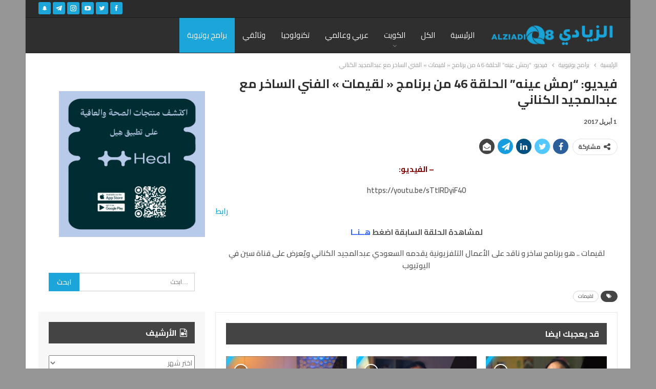

--- FILE ---
content_type: text/html; charset=UTF-8
request_url: https://alziadiq8.com/231716.html
body_size: 18540
content:
	<!DOCTYPE html>
		<!--[if IE 8]>
	<html class="ie ie8" dir="rtl" lang="ar"> <![endif]-->
	<!--[if IE 9]>
	<html class="ie ie9" dir="rtl" lang="ar"> <![endif]-->
	<!--[if gt IE 9]><!-->
<html dir="rtl" lang="ar"> <!--<![endif]-->
	<head>
				<meta charset="UTF-8">
		<meta http-equiv="X-UA-Compatible" content="IE=edge">
		<meta name="viewport" content="width=device-width, initial-scale=1.0">
		<link rel="pingback" href="https://alziadiq8.com/xmlrpc.php"/>

		<title>فيديو: “رمش عينه” الحلقة 46 من برنامج « لقيمات » الفني الساخر مع عبدالمجيد الكناني &#8211; الزيادي</title>
<meta name='robots' content='max-image-preview:large' />

<!-- Better Open Graph, Schema.org & Twitter Integration -->
<meta property="og:locale" content="ar"/>
<meta property="og:site_name" content="الزيادي"/>
<meta property="og:url" content="https://alziadiq8.com/231716.html"/>
<meta property="og:title" content="فيديو: “رمش عينه” الحلقة 46 من برنامج « لقيمات » الفني الساخر مع عبدالمجيد الكناني"/>
<meta property="og:image" content="https://alziadiq8.com/wp-content/uploads/2017/04/46-560x315.jpg"/>
<meta property="article:section" content="برامج يوتيوبية"/>
<meta property="article:tag" content="لقيمات"/>
<meta property="og:description" content="- الفيديو:https://youtu.be/sTtlRDyiF40رابطلمشاهدة الحلقة السابقة اضغط هــنــالقيمات .. هو برنامج ساخر و ناقد على الأعمال التلفزيونية يقدمه السعودي عبدالمجيد الكناني ويُعرض على قناة سين في اليوتيوب"/>
<meta property="og:type" content="article"/>
<meta name="twitter:card" content="summary"/>
<meta name="twitter:url" content="https://alziadiq8.com/231716.html"/>
<meta name="twitter:title" content="فيديو: “رمش عينه” الحلقة 46 من برنامج « لقيمات » الفني الساخر مع عبدالمجيد الكناني"/>
<meta name="twitter:description" content="- الفيديو:https://youtu.be/sTtlRDyiF40رابطلمشاهدة الحلقة السابقة اضغط هــنــالقيمات .. هو برنامج ساخر و ناقد على الأعمال التلفزيونية يقدمه السعودي عبدالمجيد الكناني ويُعرض على قناة سين في اليوتيوب"/>
<meta name="twitter:image" content="https://alziadiq8.com/wp-content/uploads/2017/04/46-560x315.jpg"/>
<!-- / Better Open Graph, Schema.org & Twitter Integration. -->
<link rel='dns-prefetch' href='//fonts.googleapis.com' />
<link rel="alternate" type="application/rss+xml" title="الزيادي &laquo; الخلاصة" href="https://alziadiq8.com/feed" />
<link rel="alternate" type="application/rss+xml" title="الزيادي &laquo; خلاصة التعليقات" href="https://alziadiq8.com/comments/feed" />
<link rel="alternate" type="application/rss+xml" title="الزيادي &laquo; فيديو: “رمش عينه” الحلقة 46 من برنامج « لقيمات » الفني الساخر مع عبدالمجيد الكناني خلاصة التعليقات" href="https://alziadiq8.com/231716.html/feed" />
<link rel="alternate" title="oEmbed (JSON)" type="application/json+oembed" href="https://alziadiq8.com/wp-json/oembed/1.0/embed?url=https%3A%2F%2Falziadiq8.com%2F231716.html" />
<link rel="alternate" title="oEmbed (XML)" type="text/xml+oembed" href="https://alziadiq8.com/wp-json/oembed/1.0/embed?url=https%3A%2F%2Falziadiq8.com%2F231716.html&#038;format=xml" />
<style id='wp-img-auto-sizes-contain-inline-css' type='text/css'>
img:is([sizes=auto i],[sizes^="auto," i]){contain-intrinsic-size:3000px 1500px}
/*# sourceURL=wp-img-auto-sizes-contain-inline-css */
</style>
<style id='wp-emoji-styles-inline-css' type='text/css'>

	img.wp-smiley, img.emoji {
		display: inline !important;
		border: none !important;
		box-shadow: none !important;
		height: 1em !important;
		width: 1em !important;
		margin: 0 0.07em !important;
		vertical-align: -0.1em !important;
		background: none !important;
		padding: 0 !important;
	}
/*# sourceURL=wp-emoji-styles-inline-css */
</style>
<style id='wp-block-library-inline-css' type='text/css'>
:root{--wp-block-synced-color:#7a00df;--wp-block-synced-color--rgb:122,0,223;--wp-bound-block-color:var(--wp-block-synced-color);--wp-editor-canvas-background:#ddd;--wp-admin-theme-color:#007cba;--wp-admin-theme-color--rgb:0,124,186;--wp-admin-theme-color-darker-10:#006ba1;--wp-admin-theme-color-darker-10--rgb:0,107,160.5;--wp-admin-theme-color-darker-20:#005a87;--wp-admin-theme-color-darker-20--rgb:0,90,135;--wp-admin-border-width-focus:2px}@media (min-resolution:192dpi){:root{--wp-admin-border-width-focus:1.5px}}.wp-element-button{cursor:pointer}:root .has-very-light-gray-background-color{background-color:#eee}:root .has-very-dark-gray-background-color{background-color:#313131}:root .has-very-light-gray-color{color:#eee}:root .has-very-dark-gray-color{color:#313131}:root .has-vivid-green-cyan-to-vivid-cyan-blue-gradient-background{background:linear-gradient(135deg,#00d084,#0693e3)}:root .has-purple-crush-gradient-background{background:linear-gradient(135deg,#34e2e4,#4721fb 50%,#ab1dfe)}:root .has-hazy-dawn-gradient-background{background:linear-gradient(135deg,#faaca8,#dad0ec)}:root .has-subdued-olive-gradient-background{background:linear-gradient(135deg,#fafae1,#67a671)}:root .has-atomic-cream-gradient-background{background:linear-gradient(135deg,#fdd79a,#004a59)}:root .has-nightshade-gradient-background{background:linear-gradient(135deg,#330968,#31cdcf)}:root .has-midnight-gradient-background{background:linear-gradient(135deg,#020381,#2874fc)}:root{--wp--preset--font-size--normal:16px;--wp--preset--font-size--huge:42px}.has-regular-font-size{font-size:1em}.has-larger-font-size{font-size:2.625em}.has-normal-font-size{font-size:var(--wp--preset--font-size--normal)}.has-huge-font-size{font-size:var(--wp--preset--font-size--huge)}.has-text-align-center{text-align:center}.has-text-align-left{text-align:left}.has-text-align-right{text-align:right}.has-fit-text{white-space:nowrap!important}#end-resizable-editor-section{display:none}.aligncenter{clear:both}.items-justified-left{justify-content:flex-start}.items-justified-center{justify-content:center}.items-justified-right{justify-content:flex-end}.items-justified-space-between{justify-content:space-between}.screen-reader-text{border:0;clip-path:inset(50%);height:1px;margin:-1px;overflow:hidden;padding:0;position:absolute;width:1px;word-wrap:normal!important}.screen-reader-text:focus{background-color:#ddd;clip-path:none;color:#444;display:block;font-size:1em;height:auto;left:5px;line-height:normal;padding:15px 23px 14px;text-decoration:none;top:5px;width:auto;z-index:100000}html :where(.has-border-color){border-style:solid}html :where([style*=border-top-color]){border-top-style:solid}html :where([style*=border-right-color]){border-right-style:solid}html :where([style*=border-bottom-color]){border-bottom-style:solid}html :where([style*=border-left-color]){border-left-style:solid}html :where([style*=border-width]){border-style:solid}html :where([style*=border-top-width]){border-top-style:solid}html :where([style*=border-right-width]){border-right-style:solid}html :where([style*=border-bottom-width]){border-bottom-style:solid}html :where([style*=border-left-width]){border-left-style:solid}html :where(img[class*=wp-image-]){height:auto;max-width:100%}:where(figure){margin:0 0 1em}html :where(.is-position-sticky){--wp-admin--admin-bar--position-offset:var(--wp-admin--admin-bar--height,0px)}@media screen and (max-width:600px){html :where(.is-position-sticky){--wp-admin--admin-bar--position-offset:0px}}

/*# sourceURL=wp-block-library-inline-css */
</style><style id='global-styles-inline-css' type='text/css'>
:root{--wp--preset--aspect-ratio--square: 1;--wp--preset--aspect-ratio--4-3: 4/3;--wp--preset--aspect-ratio--3-4: 3/4;--wp--preset--aspect-ratio--3-2: 3/2;--wp--preset--aspect-ratio--2-3: 2/3;--wp--preset--aspect-ratio--16-9: 16/9;--wp--preset--aspect-ratio--9-16: 9/16;--wp--preset--color--black: #000000;--wp--preset--color--cyan-bluish-gray: #abb8c3;--wp--preset--color--white: #ffffff;--wp--preset--color--pale-pink: #f78da7;--wp--preset--color--vivid-red: #cf2e2e;--wp--preset--color--luminous-vivid-orange: #ff6900;--wp--preset--color--luminous-vivid-amber: #fcb900;--wp--preset--color--light-green-cyan: #7bdcb5;--wp--preset--color--vivid-green-cyan: #00d084;--wp--preset--color--pale-cyan-blue: #8ed1fc;--wp--preset--color--vivid-cyan-blue: #0693e3;--wp--preset--color--vivid-purple: #9b51e0;--wp--preset--gradient--vivid-cyan-blue-to-vivid-purple: linear-gradient(135deg,rgb(6,147,227) 0%,rgb(155,81,224) 100%);--wp--preset--gradient--light-green-cyan-to-vivid-green-cyan: linear-gradient(135deg,rgb(122,220,180) 0%,rgb(0,208,130) 100%);--wp--preset--gradient--luminous-vivid-amber-to-luminous-vivid-orange: linear-gradient(135deg,rgb(252,185,0) 0%,rgb(255,105,0) 100%);--wp--preset--gradient--luminous-vivid-orange-to-vivid-red: linear-gradient(135deg,rgb(255,105,0) 0%,rgb(207,46,46) 100%);--wp--preset--gradient--very-light-gray-to-cyan-bluish-gray: linear-gradient(135deg,rgb(238,238,238) 0%,rgb(169,184,195) 100%);--wp--preset--gradient--cool-to-warm-spectrum: linear-gradient(135deg,rgb(74,234,220) 0%,rgb(151,120,209) 20%,rgb(207,42,186) 40%,rgb(238,44,130) 60%,rgb(251,105,98) 80%,rgb(254,248,76) 100%);--wp--preset--gradient--blush-light-purple: linear-gradient(135deg,rgb(255,206,236) 0%,rgb(152,150,240) 100%);--wp--preset--gradient--blush-bordeaux: linear-gradient(135deg,rgb(254,205,165) 0%,rgb(254,45,45) 50%,rgb(107,0,62) 100%);--wp--preset--gradient--luminous-dusk: linear-gradient(135deg,rgb(255,203,112) 0%,rgb(199,81,192) 50%,rgb(65,88,208) 100%);--wp--preset--gradient--pale-ocean: linear-gradient(135deg,rgb(255,245,203) 0%,rgb(182,227,212) 50%,rgb(51,167,181) 100%);--wp--preset--gradient--electric-grass: linear-gradient(135deg,rgb(202,248,128) 0%,rgb(113,206,126) 100%);--wp--preset--gradient--midnight: linear-gradient(135deg,rgb(2,3,129) 0%,rgb(40,116,252) 100%);--wp--preset--font-size--small: 13px;--wp--preset--font-size--medium: 20px;--wp--preset--font-size--large: 36px;--wp--preset--font-size--x-large: 42px;--wp--preset--spacing--20: 0.44rem;--wp--preset--spacing--30: 0.67rem;--wp--preset--spacing--40: 1rem;--wp--preset--spacing--50: 1.5rem;--wp--preset--spacing--60: 2.25rem;--wp--preset--spacing--70: 3.38rem;--wp--preset--spacing--80: 5.06rem;--wp--preset--shadow--natural: 6px 6px 9px rgba(0, 0, 0, 0.2);--wp--preset--shadow--deep: 12px 12px 50px rgba(0, 0, 0, 0.4);--wp--preset--shadow--sharp: 6px 6px 0px rgba(0, 0, 0, 0.2);--wp--preset--shadow--outlined: 6px 6px 0px -3px rgb(255, 255, 255), 6px 6px rgb(0, 0, 0);--wp--preset--shadow--crisp: 6px 6px 0px rgb(0, 0, 0);}:where(.is-layout-flex){gap: 0.5em;}:where(.is-layout-grid){gap: 0.5em;}body .is-layout-flex{display: flex;}.is-layout-flex{flex-wrap: wrap;align-items: center;}.is-layout-flex > :is(*, div){margin: 0;}body .is-layout-grid{display: grid;}.is-layout-grid > :is(*, div){margin: 0;}:where(.wp-block-columns.is-layout-flex){gap: 2em;}:where(.wp-block-columns.is-layout-grid){gap: 2em;}:where(.wp-block-post-template.is-layout-flex){gap: 1.25em;}:where(.wp-block-post-template.is-layout-grid){gap: 1.25em;}.has-black-color{color: var(--wp--preset--color--black) !important;}.has-cyan-bluish-gray-color{color: var(--wp--preset--color--cyan-bluish-gray) !important;}.has-white-color{color: var(--wp--preset--color--white) !important;}.has-pale-pink-color{color: var(--wp--preset--color--pale-pink) !important;}.has-vivid-red-color{color: var(--wp--preset--color--vivid-red) !important;}.has-luminous-vivid-orange-color{color: var(--wp--preset--color--luminous-vivid-orange) !important;}.has-luminous-vivid-amber-color{color: var(--wp--preset--color--luminous-vivid-amber) !important;}.has-light-green-cyan-color{color: var(--wp--preset--color--light-green-cyan) !important;}.has-vivid-green-cyan-color{color: var(--wp--preset--color--vivid-green-cyan) !important;}.has-pale-cyan-blue-color{color: var(--wp--preset--color--pale-cyan-blue) !important;}.has-vivid-cyan-blue-color{color: var(--wp--preset--color--vivid-cyan-blue) !important;}.has-vivid-purple-color{color: var(--wp--preset--color--vivid-purple) !important;}.has-black-background-color{background-color: var(--wp--preset--color--black) !important;}.has-cyan-bluish-gray-background-color{background-color: var(--wp--preset--color--cyan-bluish-gray) !important;}.has-white-background-color{background-color: var(--wp--preset--color--white) !important;}.has-pale-pink-background-color{background-color: var(--wp--preset--color--pale-pink) !important;}.has-vivid-red-background-color{background-color: var(--wp--preset--color--vivid-red) !important;}.has-luminous-vivid-orange-background-color{background-color: var(--wp--preset--color--luminous-vivid-orange) !important;}.has-luminous-vivid-amber-background-color{background-color: var(--wp--preset--color--luminous-vivid-amber) !important;}.has-light-green-cyan-background-color{background-color: var(--wp--preset--color--light-green-cyan) !important;}.has-vivid-green-cyan-background-color{background-color: var(--wp--preset--color--vivid-green-cyan) !important;}.has-pale-cyan-blue-background-color{background-color: var(--wp--preset--color--pale-cyan-blue) !important;}.has-vivid-cyan-blue-background-color{background-color: var(--wp--preset--color--vivid-cyan-blue) !important;}.has-vivid-purple-background-color{background-color: var(--wp--preset--color--vivid-purple) !important;}.has-black-border-color{border-color: var(--wp--preset--color--black) !important;}.has-cyan-bluish-gray-border-color{border-color: var(--wp--preset--color--cyan-bluish-gray) !important;}.has-white-border-color{border-color: var(--wp--preset--color--white) !important;}.has-pale-pink-border-color{border-color: var(--wp--preset--color--pale-pink) !important;}.has-vivid-red-border-color{border-color: var(--wp--preset--color--vivid-red) !important;}.has-luminous-vivid-orange-border-color{border-color: var(--wp--preset--color--luminous-vivid-orange) !important;}.has-luminous-vivid-amber-border-color{border-color: var(--wp--preset--color--luminous-vivid-amber) !important;}.has-light-green-cyan-border-color{border-color: var(--wp--preset--color--light-green-cyan) !important;}.has-vivid-green-cyan-border-color{border-color: var(--wp--preset--color--vivid-green-cyan) !important;}.has-pale-cyan-blue-border-color{border-color: var(--wp--preset--color--pale-cyan-blue) !important;}.has-vivid-cyan-blue-border-color{border-color: var(--wp--preset--color--vivid-cyan-blue) !important;}.has-vivid-purple-border-color{border-color: var(--wp--preset--color--vivid-purple) !important;}.has-vivid-cyan-blue-to-vivid-purple-gradient-background{background: var(--wp--preset--gradient--vivid-cyan-blue-to-vivid-purple) !important;}.has-light-green-cyan-to-vivid-green-cyan-gradient-background{background: var(--wp--preset--gradient--light-green-cyan-to-vivid-green-cyan) !important;}.has-luminous-vivid-amber-to-luminous-vivid-orange-gradient-background{background: var(--wp--preset--gradient--luminous-vivid-amber-to-luminous-vivid-orange) !important;}.has-luminous-vivid-orange-to-vivid-red-gradient-background{background: var(--wp--preset--gradient--luminous-vivid-orange-to-vivid-red) !important;}.has-very-light-gray-to-cyan-bluish-gray-gradient-background{background: var(--wp--preset--gradient--very-light-gray-to-cyan-bluish-gray) !important;}.has-cool-to-warm-spectrum-gradient-background{background: var(--wp--preset--gradient--cool-to-warm-spectrum) !important;}.has-blush-light-purple-gradient-background{background: var(--wp--preset--gradient--blush-light-purple) !important;}.has-blush-bordeaux-gradient-background{background: var(--wp--preset--gradient--blush-bordeaux) !important;}.has-luminous-dusk-gradient-background{background: var(--wp--preset--gradient--luminous-dusk) !important;}.has-pale-ocean-gradient-background{background: var(--wp--preset--gradient--pale-ocean) !important;}.has-electric-grass-gradient-background{background: var(--wp--preset--gradient--electric-grass) !important;}.has-midnight-gradient-background{background: var(--wp--preset--gradient--midnight) !important;}.has-small-font-size{font-size: var(--wp--preset--font-size--small) !important;}.has-medium-font-size{font-size: var(--wp--preset--font-size--medium) !important;}.has-large-font-size{font-size: var(--wp--preset--font-size--large) !important;}.has-x-large-font-size{font-size: var(--wp--preset--font-size--x-large) !important;}
/*# sourceURL=global-styles-inline-css */
</style>

<style id='classic-theme-styles-inline-css' type='text/css'>
/*! This file is auto-generated */
.wp-block-button__link{color:#fff;background-color:#32373c;border-radius:9999px;box-shadow:none;text-decoration:none;padding:calc(.667em + 2px) calc(1.333em + 2px);font-size:1.125em}.wp-block-file__button{background:#32373c;color:#fff;text-decoration:none}
/*# sourceURL=/wp-includes/css/classic-themes.min.css */
</style>
<link rel='stylesheet' id='contact-form-7-css' href='https://alziadiq8.com/wp-content/plugins/contact-form-7/includes/css/styles.css?ver=6.1.4' type='text/css' media='all' />
<link rel='stylesheet' id='contact-form-7-rtl-css' href='https://alziadiq8.com/wp-content/plugins/contact-form-7/includes/css/styles-rtl.css?ver=6.1.4' type='text/css' media='all' />
<link rel='stylesheet' id='better-framework-main-fonts-css' href='https://fonts.googleapis.com/css?family=Lato:400,700%7CNoto+Sans:700' type='text/css' media='all' />
<link rel='stylesheet' id='better-framework-font-1-css' href='https://fonts.googleapis.com/css?family=Cairo:400,600,700&#038;subset=arabic' type='text/css' media='all' />
<script type="a9154b8c8eaa1a0fe51620dd-text/javascript" src="https://alziadiq8.com/wp-includes/js/jquery/jquery.min.js?ver=3.7.1" id="jquery-core-js"></script>
<script type="a9154b8c8eaa1a0fe51620dd-text/javascript" src="https://alziadiq8.com/wp-includes/js/jquery/jquery-migrate.min.js?ver=3.4.1" id="jquery-migrate-js"></script>
<link rel="https://api.w.org/" href="https://alziadiq8.com/wp-json/" /><link rel="alternate" title="JSON" type="application/json" href="https://alziadiq8.com/wp-json/wp/v2/posts/231716" /><link rel="EditURI" type="application/rsd+xml" title="RSD" href="https://alziadiq8.com/xmlrpc.php?rsd" />
<meta name="generator" content="WordPress 6.9" />
<link rel="canonical" href="https://alziadiq8.com/231716.html" />
<link rel='shortlink' href='https://alziadiq8.com/?p=231716' />

<!-- Twitter Cards Meta - V 2.5.4 -->
<meta name="twitter:card" content="summary_large_image" />
<meta name="twitter:site" content="@AlziadiQ8Blog" />
<meta name="twitter:creator" content="@AlziadiQ8Blog" />
<meta name="twitter:url" content="https://alziadiq8.com/231716.html" />
<meta name="twitter:title" content="فيديو: “رمش عينه” الحلقة 46 من برنامج « لقيمات » الفني الساخر مع عبدالمجيد الكناني" />
<meta name="twitter:description" content="&#8211; الفيديو: https://youtu.be/sTtlRDyiF40 رابط لمشاهدة الحلقة السابقة اضغط هــنــا لقيمات .. هو برنامج ساخر و ناقد على الأعمال التلفزيونية يقدمه [...]" />
<meta name="twitter:image" content="https://alziadiq8.com/wp-content/uploads/2017/04/46.jpg" />
<!-- Twitter Cards Meta By WPDeveloper.net -->

<meta name="generator" content="Powered by WPBakery Page Builder - drag and drop page builder for WordPress."/>
<!--[if lte IE 9]><link rel="stylesheet" type="text/css" href="https://alziadiq8.com/wp-content/plugins/js_composer/assets/css/vc_lte_ie9.min.css" media="screen"><![endif]--><script type="application/ld+json">{
    "@context": "http:\/\/schema.org\/",
    "@type": "organization",
    "@id": "#organization",
    "logo": {
        "@type": "ImageObject",
        "url": "https:\/\/alziadiq8.com\/wp-content\/uploads\/2023\/03\/\u0644\u0648\u062c\u0648-\u0627\u0644\u0645\u0648\u0642\u0639-copy.png"
    },
    "url": "https:\/\/alziadiq8.com\/",
    "name": "\u0627\u0644\u0632\u064a\u0627\u062f\u064a",
    "description": ""
}</script>
<script type="application/ld+json">{
    "@context": "http:\/\/schema.org\/",
    "@type": "WebSite",
    "name": "\u0627\u0644\u0632\u064a\u0627\u062f\u064a",
    "alternateName": "",
    "url": "https:\/\/alziadiq8.com\/"
}</script>
<script type="application/ld+json">{
    "@context": "http:\/\/schema.org\/",
    "@type": "BlogPosting",
    "headline": "\u0641\u064a\u062f\u064a\u0648: \u201c\u0631\u0645\u0634 \u0639\u064a\u0646\u0647\u201d \u0627\u0644\u062d\u0644\u0642\u0629 46 \u0645\u0646 \u0628\u0631\u0646\u0627\u0645\u062c \u00ab \u0644\u0642\u064a\u0645\u0627\u062a \u00bb \u0627\u0644\u0641\u0646\u064a \u0627\u0644\u0633\u0627\u062e\u0631 \u0645\u0639 \u0639\u0628\u062f\u0627\u0644\u0645\u062c\u064a\u062f \u0627\u0644\u0643\u0646\u0627\u0646\u064a",
    "description": "- \u0627\u0644\u0641\u064a\u062f\u064a\u0648:https:\/\/youtu.be\/sTtlRDyiF40\u0631\u0627\u0628\u0637\u0644\u0645\u0634\u0627\u0647\u062f\u0629 \u0627\u0644\u062d\u0644\u0642\u0629 \u0627\u0644\u0633\u0627\u0628\u0642\u0629 \u0627\u0636\u063a\u0637 \u0647\u0640\u0640\u0646\u0640\u0640\u0627\u0644\u0642\u064a\u0645\u0627\u062a .. \u0647\u0648 \u0628\u0631\u0646\u0627\u0645\u062c \u0633\u0627\u062e\u0631 \u0648 \u0646\u0627\u0642\u062f \u0639\u0644\u0649 \u0627\u0644\u0623\u0639\u0645\u0627\u0644 \u0627\u0644\u062a\u0644\u0641\u0632\u064a\u0648\u0646\u064a\u0629 \u064a\u0642\u062f\u0645\u0647 \u0627\u0644\u0633\u0639\u0648\u062f\u064a \u0639\u0628\u062f\u0627\u0644\u0645\u062c\u064a\u062f \u0627\u0644\u0643\u0646\u0627\u0646\u064a \u0648\u064a\u064f\u0639\u0631\u0636 \u0639\u0644\u0649 \u0642\u0646\u0627\u0629 \u0633\u064a\u0646 \u0641\u064a \u0627\u0644\u064a\u0648\u062a\u064a\u0648\u0628",
    "datePublished": "2017-04-01",
    "dateModified": "2017-04-01",
    "author": {
        "@type": "Person",
        "@id": "#person-Mousa",
        "name": "Mousa"
    },
    "image": {
        "@type": "ImageObject",
        "url": "https:\/\/alziadiq8.com\/wp-content\/uploads\/2017\/04\/46.jpg",
        "width": 1280,
        "height": 720
    },
    "interactionStatistic": [
        {
            "@type": "InteractionCounter",
            "interactionType": "http:\/\/schema.org\/CommentAction",
            "userInteractionCount": "0"
        }
    ],
    "publisher": {
        "@id": "#organization"
    },
    "mainEntityOfPage": "https:\/\/alziadiq8.com\/231716.html"
}</script>
<link rel='stylesheet' id='bf-minifed-css-1' href='https://alziadiq8.com/wp-content/bs-booster-cache/b5fbf8ceac40316fdd778d5584b433d5.css' type='text/css' media='all' />
<link rel='stylesheet' id='1.9.3-1768933885' href='https://alziadiq8.com/wp-content/bs-booster-cache/3cda96d5158d4922e0d5a358301e1788.css' type='text/css' media='all' />
<link rel="icon" href="https://alziadiq8.com/wp-content/uploads/2023/03/cropped-AlZiadi_Logo-01-scaled-2-32x32.jpg" sizes="32x32" />
<link rel="icon" href="https://alziadiq8.com/wp-content/uploads/2023/03/cropped-AlZiadi_Logo-01-scaled-2-192x192.jpg" sizes="192x192" />
<link rel="apple-touch-icon" href="https://alziadiq8.com/wp-content/uploads/2023/03/cropped-AlZiadi_Logo-01-scaled-2-180x180.jpg" />
<meta name="msapplication-TileImage" content="https://alziadiq8.com/wp-content/uploads/2023/03/cropped-AlZiadi_Logo-01-scaled-2-270x270.jpg" />

<!-- BetterFramework Head Inline CSS -->
<style>
.home #emad .term-badges.floated{ display:none; }
#media_image-3 a{ display:none; }
#nav_menu-2 ul li{ background: #f7f7f7; border: none; width: 49%;
display: inline-block; border: 1px solid #e8e8e8; margin-bottom: 3px;}
#nav_menu-2 ul li a{ background:none; border:none; padding:5px; }
#categemad ul li:last-child{ padding-bottom: 5px; 
margin-bottom: 5px; }
#categemad ul li a{ font-size: 12px; }
#categemad ul li a:before{ content: ""; }
#categemad ul li.cat-item-1{ display: none; }
.main-menu li>a, .main-menu li, .off-canvas-menu>ul>li>a{  }
/* responsive landscape tablet */ @media(min-width: 1019px) and (max-width: 1199px){#media_image-3 a{ display:none; }}
/* responsive portrait tablet */ @media(min-width: 768px) and (max-width: 1018px){#media_image-3 a{ display:none; }}
/* responsive phone */ @media(max-width: 767px){#media_image-3 a{ display:block; text-align: center; margin-top:15px; }}

</style>
<!-- /BetterFramework Head Inline CSS-->
<noscript><style type="text/css"> .wpb_animate_when_almost_visible { opacity: 1; }</style></noscript>	</head>

<body class="rtl wp-singular post-template-default single single-post postid-231716 single-format-standard wp-theme-zq8 active-light-box close-rh page-layout-2-col-right boxed active-sticky-sidebar  wpb-js-composer js-comp-ver-5.4.7 vc_responsive bs-ll-a" dir="rtl">
<div class="off-canvas-overlay"></div>
<div class="off-canvas-container right skin-white">
	<div class="off-canvas-inner">
		<spn class="canvas-close"><i></i></spn>
					<div class="off-canvas-search">
				<form role="search" method="get" action="https://alziadiq8.com">
					<input type="text" name="s" value=""
					       placeholder="....ابحث">
					<i class="fa fa-search"></i>
				</form>
			</div>
						<div class="off-canvas-menu">
				<div class="off-canvas-menu-fallback"></div>
			</div>
						<div class="off_canvas_footer">
				<div class="off_canvas_footer-info entry-content">
					<p>&nbsp;</p>
		<div  class="  better-studio-shortcode bsc-clearfix better-social-counter style-button colored in-4-col">
						<ul class="social-list bsc-clearfix"><li class="social-item facebook"><a href = "https://www.facebook.com/alziadiq8" target = "_blank" > <i class="item-icon bsfi-facebook" ></i><span class="item-title" > اعجاب </span> </a> </li> <li class="social-item twitter"><a href = "https://twitter.com/alziadiq8" target = "_blank" > <i class="item-icon bsfi-twitter" ></i><span class="item-title" > متابع </span> </a> </li> <li class="social-item google"><a href = "https://plus.google.com/" target = "_blank" > <i class="item-icon bsfi-google" ></i><span class="item-title" >  </span> </a> </li> <li class="social-item youtube"><a href = "" target = "_blank" > <i class="item-icon bsfi-youtube" ></i><span class="item-title" > معجب </span> </a> </li> <li class="social-item instagram"><a href = "https://instagram.com/alziadiq8" target = "_blank" > <i class="item-icon bsfi-instagram" ></i><span class="item-title" > متابع </span> </a> </li> <li class="social-item snapchat"><a href = "https://www.snapchat.com/add/alziadiq8" target = "_blank" > <i class="item-icon bsfi-snapchat" ></i><span class="item-title" > سناب شات </span> </a> </li> 			</ul>
		</div>
						</div>
			</div>
				</div>
</div>
	<div class="main-wrap content-main-wrap">
	<header id="header" class="site-header header-style-5 full-width" itemscope="itemscope" itemtype="https://schema.org/WPHeader">
		<section class="topbar topbar-style-1 hidden-xs hidden-xs">
	<div class="content-wrap">
		<div class="container">
			<div class="topbar-inner clearfix">

									<div class="section-links">
								<div  class="  better-studio-shortcode bsc-clearfix better-social-counter style-button not-colored in-4-col">
						<ul class="social-list bsc-clearfix"><li class="social-item facebook"><a href = "https://www.facebook.com/alziadiq8" target = "_blank" > <i class="item-icon bsfi-facebook" ></i><span class="item-title" > اعجاب </span> </a> </li> <li class="social-item twitter"><a href = "https://twitter.com/alziadiq8" target = "_blank" > <i class="item-icon bsfi-twitter" ></i><span class="item-title" > متابع </span> </a> </li> <li class="social-item youtube"><a href = "" target = "_blank" > <i class="item-icon bsfi-youtube" ></i><span class="item-title" > معجب </span> </a> </li> <li class="social-item instagram"><a href = "https://instagram.com/alziadiq8" target = "_blank" > <i class="item-icon bsfi-instagram" ></i><span class="item-title" > متابع </span> </a> </li> <li class="social-item telegram"><a href = "https://t.me/AlziadiQ8Official" target = "_blank" > <i class="item-icon bsfi-telegram" ></i><span class="item-title" > متابع </span> </a> </li> <li class="social-item snapchat"><a href = "https://www.snapchat.com/add/alziadiq8" target = "_blank" > <i class="item-icon bsfi-snapchat" ></i><span class="item-title" > سناب شات </span> </a> </li> 			</ul>
		</div>
							</div>
				
				<div class="section-menu">
						<div id="menu-top" class="menu top-menu-wrapper" role="navigation" itemscope="itemscope" itemtype="https://schema.org/SiteNavigationElement">
		<nav class="top-menu-container">

			<ul id="top-navigation" class="top-menu menu clearfix bsm-pure">
							</ul>

		</nav>
	</div>
				</div>
			</div>
		</div>
	</div>
</section>
		<div class="content-wrap">
			<div class="container">
				<div class="header-inner clearfix">
					<div id="site-branding" class="site-branding">
	<p  id="site-title" class="logo h1 img-logo">
	<a href="https://alziadiq8.com/" itemprop="url" rel="home">
					<img id="site-logo" src="https://alziadiq8.com/wp-content/uploads/2023/03/لوجو-الموقع-copy.png"
			     alt="الزيادي"  data-bsrjs="https://alziadiq8.com/wp-content/uploads/2023/03/لوجو-الموقع-copy.png"  />

			<span class="site-title">الزيادي - </span>
				</a>
</p>
</div><!-- .site-branding -->
<nav id="menu-main" class="menu main-menu-container " role="navigation" itemscope="itemscope" itemtype="https://schema.org/SiteNavigationElement">
		<ul id="main-navigation" class="main-menu menu bsm-pure clearfix">
		<li id="menu-item-260987" class="menu-item menu-item-type-custom menu-item-object-custom menu-item-home better-anim-fade menu-item-260987"><a href="https://alziadiq8.com/">الرئيسية</a></li>
<li id="menu-item-261197" class="menu-item menu-item-type-post_type menu-item-object-page better-anim-fade menu-item-261197"><a href="https://alziadiq8.com/%d8%a7%d9%84%d9%83%d9%84">الكل</a></li>
<li id="menu-item-260988" class="menu-item menu-item-type-taxonomy menu-item-object-category menu-item-has-children menu-term-3 better-anim-fade menu-item-260988"><a href="https://alziadiq8.com/category/%d8%a7%d9%84%d9%83%d9%88%d9%8a%d8%aa">الكويت</a>
<ul class="sub-menu">
	<li id="menu-item-260989" class="menu-item menu-item-type-taxonomy menu-item-object-category menu-term-1584 better-anim-fade menu-item-260989"><a href="https://alziadiq8.com/category/%d8%a7%d9%84%d9%85%d8%ac%d9%84%d8%b3">المجلس</a></li>
	<li id="menu-item-260990" class="menu-item menu-item-type-taxonomy menu-item-object-category menu-term-6715 better-anim-fade menu-item-260990"><a href="https://alziadiq8.com/category/%d8%a7%d9%84%d9%83%d9%88%d9%8a%d8%aa/%d9%85%d8%b8%d8%a7%d9%87%d8%b1%d8%a7%d8%aa-%d8%a7%d9%84%d9%83%d9%88%d9%8a%d8%aa">مظاهرات</a></li>
	<li id="menu-item-260991" class="menu-item menu-item-type-taxonomy menu-item-object-category menu-term-14062 better-anim-fade menu-item-260991"><a href="https://alziadiq8.com/category/%d8%a7%d9%84%d9%83%d9%88%d9%8a%d8%aa/%d8%aa%d9%88%d8%ab%d9%8a%d9%82-%d8%a7%d9%84%d8%ba%d8%b2%d9%88-%d8%a7%d9%84%d8%b9%d8%b1%d8%a7%d9%82%d9%8a">توثيق الغزو</a></li>
</ul>
</li>
<li id="menu-item-260993" class="menu-item menu-item-type-taxonomy menu-item-object-category menu-term-6714 better-anim-fade menu-item-260993"><a href="https://alziadiq8.com/category/%d8%b9%d8%b1%d8%a8%d9%8a-%d9%88%d8%b9%d8%a7%d9%84%d9%85%d9%8a">عربي وعالمي</a></li>
<li id="menu-item-260994" class="menu-item menu-item-type-taxonomy menu-item-object-category menu-term-5 better-anim-fade menu-item-260994"><a href="https://alziadiq8.com/category/%d8%aa%d9%83%d9%86%d9%88%d9%84%d9%88%d8%ac%d9%8a%d8%a7">تكنولوجيا</a></li>
<li id="menu-item-260995" class="menu-item menu-item-type-taxonomy menu-item-object-category menu-term-1675 better-anim-fade menu-item-260995"><a href="https://alziadiq8.com/category/%d9%88%d8%ab%d8%a7%d8%a6%d9%82%d9%8a">وثائقي</a></li>
<li id="menu-item-260996" class="menu-item menu-item-type-taxonomy menu-item-object-category current-post-ancestor current-menu-parent current-post-parent menu-term-2423 better-anim-fade menu-item-260996"><a href="https://alziadiq8.com/category/%d8%a8%d8%b1%d8%a7%d9%85%d8%ac-%d9%8a%d9%88%d8%aa%d9%8a%d9%88%d8%a8%d9%8a%d8%a9">برامج يوتيوبة</a></li>
	</ul><!-- #main-navigation -->
</nav><!-- .main-menu-container -->
				</div>
			</div>
		</div>
	</header><!-- .header -->
	<div class="rh-header clearfix dark deferred-block-exclude">
		<div class="rh-container clearfix">

			<div class="menu-container close">
				<span class="menu-handler"><span class="lines"></span></span>
			</div><!-- .menu-container -->

			<div class="logo-container">
				<a href="https://alziadiq8.com/" itemprop="url" rel="home">
											<img src="https://alziadiq8.com/wp-content/uploads/2023/03/لوجو-الموقع-copy.png"
						     alt="الزيادي"  data-bsrjs="https://alziadiq8.com/wp-content/uploads/2023/03/لوجو-الموقع-copy.png"  />				</a>
			</div><!-- .logo-container -->
		</div><!-- .rh-container -->
	</div><!-- .rh-header -->
   <div style="margin-top:5px"><div id="media_image-3" class=" mobile h-ni bs-hidden-lg bs-hidden-md bs-hidden-sm w-nt widget widget_media_image"><a href="https://onelink.to/we-heal"><img width="2560" height="2560" src="https://alziadiq8.com/wp-content/uploads/2025/11/IMG_6310-scaled.png" class="image wp-image-523367  attachment-full size-full" alt="" style="max-width: 100%; height: auto;" decoding="async" fetchpriority="high" srcset="https://alziadiq8.com/wp-content/uploads/2025/11/IMG_6310-scaled.png 2560w, https://alziadiq8.com/wp-content/uploads/2025/11/IMG_6310-300x300.png 300w, https://alziadiq8.com/wp-content/uploads/2025/11/IMG_6310-1024x1024.png 1024w, https://alziadiq8.com/wp-content/uploads/2025/11/IMG_6310-150x150.png 150w, https://alziadiq8.com/wp-content/uploads/2025/11/IMG_6310-768x768.png 768w, https://alziadiq8.com/wp-content/uploads/2025/11/IMG_6310-1536x1536.png 1536w, https://alziadiq8.com/wp-content/uploads/2025/11/IMG_6310-2048x2048.png 2048w" sizes="(max-width: 2560px) 100vw, 2560px" /></a></div></div><nav role="navigation" aria-label="Breadcrumbs" class="bf-breadcrumb clearfix bc-top-style"><div class="container bf-breadcrumb-container"><ul class="bf-breadcrumb-items" itemscope itemtype="http://schema.org/BreadcrumbList"><meta name="numberOfItems" content="3" /><meta name="itemListOrder" content="Ascending" /><li itemprop="itemListElement" itemscope itemtype="http://schema.org/ListItem" class="bf-breadcrumb-item bf-breadcrumb-begin"><a itemprop="item" href="https://alziadiq8.com" rel="home""><span itemprop='name'>الرئيسية</span><meta itemprop="position" content="1" /></a></li><li itemprop="itemListElement" itemscope itemtype="http://schema.org/ListItem" class="bf-breadcrumb-item"><a itemprop="item" href="https://alziadiq8.com/category/%d8%a8%d8%b1%d8%a7%d9%85%d8%ac-%d9%8a%d9%88%d8%aa%d9%8a%d9%88%d8%a8%d9%8a%d8%a9" ><span itemprop='name'>برامج يوتيوبية</span><meta itemprop="position" content="2" /></a></li><li itemprop="itemListElement" itemscope itemtype="http://schema.org/ListItem" class="bf-breadcrumb-item bf-breadcrumb-end"><span itemprop='name'>فيديو: “رمش عينه” الحلقة 46 من برنامج « لقيمات » الفني الساخر مع عبدالمجيد الكناني</span><meta itemprop="position" content="3" /><meta itemprop="item" content="https://alziadiq8.com/231716.html"/></li></ul></div></nav><div class="content-wrap">
		<main id="content" class="content-container">

		<div class="container layout-2-col layout-2-col-1 layout-right-sidebar layout-bc-before post-template-1">
			<div class="row main-section">
										<div class="col-sm-8 content-column">
								<div class="single-container">
		<article id="post-231716" class="post-231716 post type-post status-publish format-standard has-post-thumbnail  category-2423 tag-3600 single-post-content ">
						<div class="post-header post-tp-1-header">
									<h1 class="single-post-title">
						<span class="post-title" itemprop="headline">فيديو: “رمش عينه” الحلقة 46 من برنامج « لقيمات » الفني الساخر مع عبدالمجيد الكناني</span></h1>
										<div class="post-meta-wrap clearfix">
						<div class="post-meta single-post-meta">
				<span class="time"><time class="post-published updated"
			                         datetime="2017-04-01T00:21:26+03:00"><b>1 أبريل 2017</b></time></span>
			</div>
					</div>
									<div class="single-featured">
									</div>
			</div>
					<div class="post-share single-post-share top-share clearfix style-1">
			<div class="post-share-btn-group">
							</div>
						<div class="share-handler-wrap ">
				<span class="share-handler post-share-btn rank-0">
					<i class="bf-icon  fa fa-share-alt"></i>						<b class="text">مشاركة</b>
										</span>
				<span class="social-item facebook"><a href="https://www.facebook.com/sharer.php?u=https%3A%2F%2Falziadiq8.com%2F231716.html" target="_blank" rel="nofollow" class="bs-button-el" onclick="if (!window.__cfRLUnblockHandlers) return false; window.open(this.href, 'share-facebook','left=50,top=50,width=600,height=320,toolbar=0'); return false;" data-cf-modified-a9154b8c8eaa1a0fe51620dd-=""><span class="icon"><i class="bf-icon fa fa-facebook"></i></span></a></span><span class="social-item twitter"><a href="https://twitter.com/share?text=%D9%81%D9%8A%D8%AF%D9%8A%D9%88%3A+%E2%80%9C%D8%B1%D9%85%D8%B4+%D8%B9%D9%8A%D9%86%D9%87%E2%80%9D+%D8%A7%D9%84%D8%AD%D9%84%D9%82%D8%A9+46+%D9%85%D9%86+%D8%A8%D8%B1%D9%86%D8%A7%D9%85%D8%AC+%C2%AB+%D9%84%D9%82%D9%8A%D9%85%D8%A7%D8%AA+%C2%BB+%D8%A7%D9%84%D9%81%D9%86%D9%8A+%D8%A7%D9%84%D8%B3%D8%A7%D8%AE%D8%B1+%D9%85%D8%B9+%D8%B9%D8%A8%D8%AF%D8%A7%D9%84%D9%85%D8%AC%D9%8A%D8%AF+%D8%A7%D9%84%D9%83%D9%86%D8%A7%D9%86%D9%8A @alziadiq8&url=https%3A%2F%2Falziadiq8.com%2F231716.html" target="_blank" rel="nofollow" class="bs-button-el" onclick="if (!window.__cfRLUnblockHandlers) return false; window.open(this.href, 'share-twitter','left=50,top=50,width=600,height=320,toolbar=0'); return false;" data-cf-modified-a9154b8c8eaa1a0fe51620dd-=""><span class="icon"><i class="bf-icon fa fa-twitter"></i></span></a></span><span class="social-item linkedin"><a href="https://www.linkedin.com/shareArticle?mini=true&url=https%3A%2F%2Falziadiq8.com%2F231716.html&title=%D9%81%D9%8A%D8%AF%D9%8A%D9%88%3A+%E2%80%9C%D8%B1%D9%85%D8%B4+%D8%B9%D9%8A%D9%86%D9%87%E2%80%9D+%D8%A7%D9%84%D8%AD%D9%84%D9%82%D8%A9+46+%D9%85%D9%86+%D8%A8%D8%B1%D9%86%D8%A7%D9%85%D8%AC+%C2%AB+%D9%84%D9%82%D9%8A%D9%85%D8%A7%D8%AA+%C2%BB+%D8%A7%D9%84%D9%81%D9%86%D9%8A+%D8%A7%D9%84%D8%B3%D8%A7%D8%AE%D8%B1+%D9%85%D8%B9+%D8%B9%D8%A8%D8%AF%D8%A7%D9%84%D9%85%D8%AC%D9%8A%D8%AF+%D8%A7%D9%84%D9%83%D9%86%D8%A7%D9%86%D9%8A" target="_blank" rel="nofollow" class="bs-button-el" onclick="if (!window.__cfRLUnblockHandlers) return false; window.open(this.href, 'share-linkedin','left=50,top=50,width=600,height=320,toolbar=0'); return false;" data-cf-modified-a9154b8c8eaa1a0fe51620dd-=""><span class="icon"><i class="bf-icon fa fa-linkedin"></i></span></a></span><span class="social-item whatsapp"><a href="whatsapp://send?text=%D9%81%D9%8A%D8%AF%D9%8A%D9%88%3A+%E2%80%9C%D8%B1%D9%85%D8%B4+%D8%B9%D9%8A%D9%86%D9%87%E2%80%9D+%D8%A7%D9%84%D8%AD%D9%84%D9%82%D8%A9+46+%D9%85%D9%86+%D8%A8%D8%B1%D9%86%D8%A7%D9%85%D8%AC+%C2%AB+%D9%84%D9%82%D9%8A%D9%85%D8%A7%D8%AA+%C2%BB+%D8%A7%D9%84%D9%81%D9%86%D9%8A+%D8%A7%D9%84%D8%B3%D8%A7%D8%AE%D8%B1+%D9%85%D8%B9+%D8%B9%D8%A8%D8%AF%D8%A7%D9%84%D9%85%D8%AC%D9%8A%D8%AF+%D8%A7%D9%84%D9%83%D9%86%D8%A7%D9%86%D9%8A %0A%0A https%3A%2F%2Falziadiq8.com%2F231716.html" target="_blank" rel="nofollow" class="bs-button-el" onclick="if (!window.__cfRLUnblockHandlers) return false; window.open(this.href, 'share-whatsapp','left=50,top=50,width=600,height=320,toolbar=0'); return false;" data-cf-modified-a9154b8c8eaa1a0fe51620dd-=""><span class="icon"><i class="bf-icon fa fa-whatsapp"></i></span></a></span><span class="social-item telegram"><a href="https://telegram.me/share/url?url=https%3A%2F%2Falziadiq8.com%2F231716.html&text=%D9%81%D9%8A%D8%AF%D9%8A%D9%88%3A+%E2%80%9C%D8%B1%D9%85%D8%B4+%D8%B9%D9%8A%D9%86%D9%87%E2%80%9D+%D8%A7%D9%84%D8%AD%D9%84%D9%82%D8%A9+46+%D9%85%D9%86+%D8%A8%D8%B1%D9%86%D8%A7%D9%85%D8%AC+%C2%AB+%D9%84%D9%82%D9%8A%D9%85%D8%A7%D8%AA+%C2%BB+%D8%A7%D9%84%D9%81%D9%86%D9%8A+%D8%A7%D9%84%D8%B3%D8%A7%D8%AE%D8%B1+%D9%85%D8%B9+%D8%B9%D8%A8%D8%AF%D8%A7%D9%84%D9%85%D8%AC%D9%8A%D8%AF+%D8%A7%D9%84%D9%83%D9%86%D8%A7%D9%86%D9%8A" target="_blank" rel="nofollow" class="bs-button-el" onclick="if (!window.__cfRLUnblockHandlers) return false; window.open(this.href, 'share-telegram','left=50,top=50,width=600,height=320,toolbar=0'); return false;" data-cf-modified-a9154b8c8eaa1a0fe51620dd-=""><span class="icon"><i class="bf-icon fa fa-send"></i></span></a></span><span class="social-item email"><a href="/cdn-cgi/l/email-protection#[base64]" target="_blank" rel="nofollow" class="bs-button-el" onclick="if (!window.__cfRLUnblockHandlers) return false; window.open(this.href, 'share-email','left=50,top=50,width=600,height=320,toolbar=0'); return false;" data-cf-modified-a9154b8c8eaa1a0fe51620dd-=""><span class="icon"><i class="bf-icon fa fa-envelope-open"></i></span></a></span></div>		</div>
					<div class="entry-content clearfix single-post-content">
				<p style="text-align: center;"><span style="color: #800000;"><strong>&#8211; الفيديو:</strong></span></p>
<p style="text-align: center;">https://youtu.be/sTtlRDyiF40</p>
<p style="text-align: left;"><a href="https://youtu.be/sTtlRDyiF40" target="_blank">رابط</a></p>
<p style="text-align: center;"><strong>لمشاهدة الحلقة السابقة اضغط <span style="color: #3366ff;"><a style="color: #3366ff;" title="لقيمات" href="https://alziadiq8.com/228436.html" target="_blank">هــنــا</a></span></strong></p>
<p style="text-align: center;">لقيمات .. هو برنامج ساخر و ناقد على الأعمال التلفزيونية يقدمه السعودي عبدالمجيد الكناني ويُعرض على قناة سين في اليوتيوب</p>
<p style="text-align: center;">
			</div>
				<div class="entry-terms post-tags clearfix">
		<span class="terms-label"><i class="fa fa-tags"></i></span>
		<a href="https://alziadiq8.com/tag/%d9%84%d9%82%d9%8a%d9%85%d8%a7%d8%aa" rel="tag">لقيمات</a>	</div>
		</article>
			</div>
<div class="post-related">

	<div class="section-heading sh-t3 sh-s3 ">

					<span class="h-text related-posts-heading">قد يعجبك ايضا</span>
		
	</div>

	
					<div class="bs-pagination-wrapper main-term-none next_prev ">
			<div class="listing listing-thumbnail listing-tb-2 clearfix  scolumns-3 simple-grid">
	<div  class="post-362856 type-post format-video has-post-thumbnail   clearfix listing-item listing-item-thumbnail listing-item-tb-2 main-term-2423">
<div class="item-inner">
			<div class="featured">
			<div class="term-badges floated"><span class="term-badge term-2423"><a href="https://alziadiq8.com/category/%d8%a8%d8%b1%d8%a7%d9%85%d8%ac-%d9%8a%d9%88%d8%aa%d9%8a%d9%88%d8%a8%d9%8a%d8%a9">برامج يوتيوبية</a></span></div>			<a  title="فيديو: (فرصة جانحة) حلقة برنامج «لقيمات» الفني الساخر مع عبدالمجيد الكناني" data-src="https://alziadiq8.com/wp-content/uploads/2020/05/362856-210x136.jpg" data-bs-srcset="{&quot;baseurl&quot;:&quot;https:\/\/alziadiq8.com\/wp-content\/uploads\/2020\/05\/&quot;,&quot;sizes&quot;:{&quot;86&quot;:&quot;362856-86x64.jpg&quot;,&quot;210&quot;:&quot;362856-210x136.jpg&quot;,&quot;279&quot;:&quot;362856-279x220.jpg&quot;,&quot;357&quot;:&quot;362856-357x210.jpg&quot;,&quot;750&quot;:&quot;362856-750x430.jpg&quot;}}"					class="img-holder" href="https://alziadiq8.com/362856.html"></a>
			<span class="format-icon format-video"><i class="fa fa-play"></i></span>		</div>
	<p class="title">	<a class="post-url" href="https://alziadiq8.com/362856.html" title="فيديو: (فرصة جانحة) حلقة برنامج «لقيمات» الفني الساخر مع عبدالمجيد الكناني">
			<span class="post-title">
				فيديو: (فرصة جانحة) حلقة برنامج «لقيمات» الفني الساخر مع عبدالمجيد الكناني			</span>
	</a>
	</p></div>
</div >
<div  class="post-361964 type-post format-video has-post-thumbnail   clearfix listing-item listing-item-thumbnail listing-item-tb-2 main-term-2423">
<div class="item-inner">
			<div class="featured">
			<div class="term-badges floated"><span class="term-badge term-2423"><a href="https://alziadiq8.com/category/%d8%a8%d8%b1%d8%a7%d9%85%d8%ac-%d9%8a%d9%88%d8%aa%d9%8a%d9%88%d8%a8%d9%8a%d8%a9">برامج يوتيوبية</a></span></div>			<a  title="فيديو: (مخاوي شقير) حلقة برنامج «لقيمات» الفني الساخر مع عبدالمجيد الكناني" data-src="https://alziadiq8.com/wp-content/uploads/2020/05/361964-210x136.jpg" data-bs-srcset="{&quot;baseurl&quot;:&quot;https:\/\/alziadiq8.com\/wp-content\/uploads\/2020\/05\/&quot;,&quot;sizes&quot;:{&quot;86&quot;:&quot;361964-86x64.jpg&quot;,&quot;210&quot;:&quot;361964-210x136.jpg&quot;,&quot;279&quot;:&quot;361964-279x220.jpg&quot;,&quot;357&quot;:&quot;361964-357x210.jpg&quot;,&quot;750&quot;:&quot;361964-750x430.jpg&quot;}}"					class="img-holder" href="https://alziadiq8.com/361964.html"></a>
			<span class="format-icon format-video"><i class="fa fa-play"></i></span>		</div>
	<p class="title">	<a class="post-url" href="https://alziadiq8.com/361964.html" title="فيديو: (مخاوي شقير) حلقة برنامج «لقيمات» الفني الساخر مع عبدالمجيد الكناني">
			<span class="post-title">
				فيديو: (مخاوي شقير) حلقة برنامج «لقيمات» الفني الساخر مع عبدالمجيد الكناني			</span>
	</a>
	</p></div>
</div >
<div  class="post-288330 type-post format-video has-post-thumbnail   clearfix listing-item listing-item-thumbnail listing-item-tb-2 main-term-2423">
<div class="item-inner">
			<div class="featured">
			<div class="term-badges floated"><span class="term-badge term-2423"><a href="https://alziadiq8.com/category/%d8%a8%d8%b1%d8%a7%d9%85%d8%ac-%d9%8a%d9%88%d8%aa%d9%8a%d9%88%d8%a8%d9%8a%d8%a9">برامج يوتيوبية</a></span></div>			<a  title="فيديو: “المرحلة المقبلة” حلقة برنامج « لقيمات » الفني الساخر مع عبدالمجيد الكناني" data-src="https://alziadiq8.com/wp-content/uploads/2018/06/288330-210x136.jpg" data-bs-srcset="{&quot;baseurl&quot;:&quot;https:\/\/alziadiq8.com\/wp-content\/uploads\/2018\/06\/&quot;,&quot;sizes&quot;:{&quot;86&quot;:&quot;288330-86x64.jpg&quot;,&quot;210&quot;:&quot;288330-210x136.jpg&quot;,&quot;279&quot;:&quot;288330-279x220.jpg&quot;,&quot;357&quot;:&quot;288330-357x210.jpg&quot;,&quot;750&quot;:&quot;288330-750x430.jpg&quot;}}"					class="img-holder" href="https://alziadiq8.com/288330.html"></a>
			<span class="format-icon format-video"><i class="fa fa-play"></i></span>		</div>
	<p class="title">	<a class="post-url" href="https://alziadiq8.com/288330.html" title="فيديو: “المرحلة المقبلة” حلقة برنامج « لقيمات » الفني الساخر مع عبدالمجيد الكناني">
			<span class="post-title">
				فيديو: “المرحلة المقبلة” حلقة برنامج « لقيمات » الفني الساخر مع عبدالمجيد الكناني			</span>
	</a>
	</p></div>
</div >
<div  class="post-287181 type-post format-video has-post-thumbnail   clearfix listing-item listing-item-thumbnail listing-item-tb-2 main-term-2423">
<div class="item-inner">
			<div class="featured">
			<div class="term-badges floated"><span class="term-badge term-2423"><a href="https://alziadiq8.com/category/%d8%a8%d8%b1%d8%a7%d9%85%d8%ac-%d9%8a%d9%88%d8%aa%d9%8a%d9%88%d8%a8%d9%8a%d8%a9">برامج يوتيوبية</a></span></div>			<a  title="فيديو: “الله يا وقت مضى” حلقة برنامج « لقيمات » الفني الساخر مع عبدالمجيد الكناني" data-src="https://alziadiq8.com/wp-content/uploads/2018/06/287181-210x136.jpg" data-bs-srcset="{&quot;baseurl&quot;:&quot;https:\/\/alziadiq8.com\/wp-content\/uploads\/2018\/06\/&quot;,&quot;sizes&quot;:{&quot;86&quot;:&quot;287181-86x64.jpg&quot;,&quot;210&quot;:&quot;287181-210x136.jpg&quot;,&quot;279&quot;:&quot;287181-279x220.jpg&quot;,&quot;357&quot;:&quot;287181-357x210.jpg&quot;,&quot;750&quot;:&quot;287181-750x430.jpg&quot;}}"					class="img-holder" href="https://alziadiq8.com/287181.html"></a>
			<span class="format-icon format-video"><i class="fa fa-play"></i></span>		</div>
	<p class="title">	<a class="post-url" href="https://alziadiq8.com/287181.html" title="فيديو: “الله يا وقت مضى” حلقة برنامج « لقيمات » الفني الساخر مع عبدالمجيد الكناني">
			<span class="post-title">
				فيديو: “الله يا وقت مضى” حلقة برنامج « لقيمات » الفني الساخر مع عبدالمجيد الكناني			</span>
	</a>
	</p></div>
</div >
<div  class="post-285677 type-post format-video has-post-thumbnail   clearfix listing-item listing-item-thumbnail listing-item-tb-2 main-term-2423">
<div class="item-inner">
			<div class="featured">
			<div class="term-badges floated"><span class="term-badge term-2423"><a href="https://alziadiq8.com/category/%d8%a8%d8%b1%d8%a7%d9%85%d8%ac-%d9%8a%d9%88%d8%aa%d9%8a%d9%88%d8%a8%d9%8a%d8%a9">برامج يوتيوبية</a></span></div>			<a  title="فيديو: “كأس الكيميديا” حلقة برنامج « لقيمات » الفني الساخر مع عبدالمجيد الكناني" data-src="https://alziadiq8.com/wp-content/uploads/2018/05/285677-210x136.jpg" data-bs-srcset="{&quot;baseurl&quot;:&quot;https:\/\/alziadiq8.com\/wp-content\/uploads\/2018\/05\/&quot;,&quot;sizes&quot;:{&quot;86&quot;:&quot;285677-86x64.jpg&quot;,&quot;210&quot;:&quot;285677-210x136.jpg&quot;,&quot;279&quot;:&quot;285677-279x220.jpg&quot;,&quot;357&quot;:&quot;285677-357x210.jpg&quot;,&quot;750&quot;:&quot;285677-750x430.jpg&quot;}}"					class="img-holder" href="https://alziadiq8.com/285677.html"></a>
			<span class="format-icon format-video"><i class="fa fa-play"></i></span>		</div>
	<p class="title">	<a class="post-url" href="https://alziadiq8.com/285677.html" title="فيديو: “كأس الكيميديا” حلقة برنامج « لقيمات » الفني الساخر مع عبدالمجيد الكناني">
			<span class="post-title">
				فيديو: “كأس الكيميديا” حلقة برنامج « لقيمات » الفني الساخر مع عبدالمجيد الكناني			</span>
	</a>
	</p></div>
</div >
<div  class="post-284135 type-post format-video has-post-thumbnail   clearfix listing-item listing-item-thumbnail listing-item-tb-2 main-term-2423">
<div class="item-inner">
			<div class="featured">
			<div class="term-badges floated"><span class="term-badge term-2423"><a href="https://alziadiq8.com/category/%d8%a8%d8%b1%d8%a7%d9%85%d8%ac-%d9%8a%d9%88%d8%aa%d9%8a%d9%88%d8%a8%d9%8a%d8%a9">برامج يوتيوبية</a></span></div>			<a  title="فيديو: “عودة الإبن الفال” حلقة برنامج « لقيمات » الفني الساخر مع عبدالمجيد الكناني" data-src="https://alziadiq8.com/wp-content/uploads/2018/05/284135-210x136.jpg" data-bs-srcset="{&quot;baseurl&quot;:&quot;https:\/\/alziadiq8.com\/wp-content\/uploads\/2018\/05\/&quot;,&quot;sizes&quot;:{&quot;86&quot;:&quot;284135-86x64.jpg&quot;,&quot;210&quot;:&quot;284135-210x136.jpg&quot;,&quot;279&quot;:&quot;284135-279x220.jpg&quot;,&quot;357&quot;:&quot;284135-357x210.jpg&quot;,&quot;750&quot;:&quot;284135-750x430.jpg&quot;}}"					class="img-holder" href="https://alziadiq8.com/284135.html"></a>
			<span class="format-icon format-video"><i class="fa fa-play"></i></span>		</div>
	<p class="title">	<a class="post-url" href="https://alziadiq8.com/284135.html" title="فيديو: “عودة الإبن الفال” حلقة برنامج « لقيمات » الفني الساخر مع عبدالمجيد الكناني">
			<span class="post-title">
				فيديو: “عودة الإبن الفال” حلقة برنامج « لقيمات » الفني الساخر مع عبدالمجيد الكناني			</span>
	</a>
	</p></div>
</div >
	</div>
			</div>
		<div class="bs-pagination bs-ajax-pagination next_prev main-term-none clearfix">
			<script data-cfasync="false" src="/cdn-cgi/scripts/5c5dd728/cloudflare-static/email-decode.min.js"></script><script type="a9154b8c8eaa1a0fe51620dd-text/javascript">var bs_ajax_paginate_1040033578 = '{"query":{"paginate":"next_prev","count":6,"posts_per_page":"6","post__not_in":[231716],"ignore_sticky_posts":1,"category__in":[2423],"tag__in":[3600],"_layout":{"state":"1|1|0","page":"2-col-right"}},"type":"wp_query","view":"Publisher::fetch_related_posts","current_page":1,"ajax_url":"\/wp-admin\/admin-ajax.php","remove_duplicates":"0","paginate":"next_prev","_layout":{"state":"1|1|0","page":"2-col-right"},"_bs_pagin_token":"f3f8aa3"}';</script>				<a class="btn-bs-pagination prev disabled" rel="prev" data-id="1040033578"
				   title="السابق">
					<i class="fa fa-angle-right"
					   aria-hidden="true"></i> السابق				</a>
				<a  rel="next" class="btn-bs-pagination next"
				   data-id="1040033578" title="التالي">
					التالي <i
							class="fa fa-angle-left" aria-hidden="true"></i>
				</a>
				</div></div>
<section id="comments-template-231716" class="comments-template">
	
	
		<div id="respond" class="comment-respond">
		<p id="reply-title" class="comment-reply-title"><div class="section-heading sh-t3 sh-s3" ><span class="h-text">اترك تعليق</span></div> <small><a rel="nofollow" id="cancel-comment-reply-link" href="/231716.html#respond" style="display:none;">الغاء الرد</a></small></p><form action="https://alziadiq8.com/wp-comments-post.php" method="post" id="commentform" class="comment-form"><div class="note-before"><p>يرجي التسجيل لترك تعليقك</p>
</div><p class="comment-wrap"><textarea name="comment" class="comment" id="comment" cols="45" rows="10" aria-required="true" placeholder="تعليقك"></textarea></p><div class="note-after"><p>شكرا للتعليق</p>
</div><p class="author-wrap"><input name="author" class="author" id="author" type="text" value="" size="45"  aria-required="true" placeholder="اسمك *" /></p>
<p class="email-wrap"><input name="email" class="email" id="email" type="text" value="" size="45"  aria-required="true" placeholder="بريدك الالكتروني *" /></p>
<p class="url-wrap"><input name="url" class="url" id="url" type="text" value="" size="45" placeholder="موقعك" /></p>
<p class="form-submit"><input name="submit" type="submit" id="comment-submit" class="comment-submit" value="انشر تعليقك" /> <input type='hidden' name='comment_post_ID' value='231716' id='comment_post_ID' />
<input type='hidden' name='comment_parent' id='comment_parent' value='0' />
</p><p style="display: none;"><input type="hidden" id="akismet_comment_nonce" name="akismet_comment_nonce" value="17f670a8c5" /></p><p style="display: none !important;" class="akismet-fields-container" data-prefix="ak_"><label>&#916;<textarea name="ak_hp_textarea" cols="45" rows="8" maxlength="100"></textarea></label><input type="hidden" id="ak_js_1" name="ak_js" value="231"/><script type="a9154b8c8eaa1a0fe51620dd-text/javascript">document.getElementById( "ak_js_1" ).setAttribute( "value", ( new Date() ).getTime() );</script></p></form>	</div><!-- #respond -->
	</section>
						</div><!-- .content-column -->
												<div class="col-sm-4 sidebar-column sidebar-column-primary">
							<aside id="sidebar-primary-sidebar" class="sidebar" role="complementary" aria-label="Primary Sidebar Sidebar" itemscope="itemscope" itemtype="https://schema.org/WPSideBar">
	<div id="block-9" class=" h-ni w-nt primary-sidebar-widget widget widget_block"><p><a href="https://onelink.to/we-heal" target="_blank"><img decoding="async" style="margin-top:10px;margin-right: -20px;" src="https://alziadiq8.com/wp-content/uploads/2025/11/IMG_6310-scaled.png" alt=""></a></p></div><div id="search-2" class=" h-ni w-nt primary-sidebar-widget widget widget_search"><form role="search" method="get" class="search-form clearfix" action="https://alziadiq8.com">
	<input type="search" class="search-field"
	       placeholder="....ابحث"
	       value="" name="s"
	       title="ابحث عن"
	       autocomplete="off">
	<input type="submit" class="search-submit" value="ابحث">
</form><!-- .search-form -->
</div><div id="custom_html-4" class="widget_text  h-ni w-bg w-bg-f7f7f7 bs-hidden-lg bs-hidden-md bs-hidden-sm bs-hidden-xs w-nt primary-sidebar-widget widget widget_custom_html"><div class="textwidget custom-html-widget"><a href="https://www.nabd.com/AlziadiQ8" target="_blank">
  <img src="https://alziadiq8.com/wp-content/uploads/2018/02/Nabd.jpg">
</a> </div></div><div id="archives-2" class=" h-i w-bg w-bg-f7f7f7 w-t primary-sidebar-widget widget widget_archive"><div class="section-heading sh-t3 sh-s3"><span class="h-text"><i class="bf-icon  fa fa-file-video-o"></i> الأرشيف</span></div>		<label class="screen-reader-text" for="archives-dropdown-2">الأرشيف</label>
		<select id="archives-dropdown-2" name="archive-dropdown">
			
			<option value="">اختر شهر</option>
				<option value='https://alziadiq8.com/date/2026/01'> يناير 2026 </option>
	<option value='https://alziadiq8.com/date/2025/12'> ديسمبر 2025 </option>
	<option value='https://alziadiq8.com/date/2025/11'> نوفمبر 2025 </option>
	<option value='https://alziadiq8.com/date/2025/10'> أكتوبر 2025 </option>
	<option value='https://alziadiq8.com/date/2025/09'> سبتمبر 2025 </option>
	<option value='https://alziadiq8.com/date/2025/08'> أغسطس 2025 </option>
	<option value='https://alziadiq8.com/date/2025/07'> يوليو 2025 </option>
	<option value='https://alziadiq8.com/date/2025/06'> يونيو 2025 </option>
	<option value='https://alziadiq8.com/date/2025/05'> مايو 2025 </option>
	<option value='https://alziadiq8.com/date/2025/04'> أبريل 2025 </option>
	<option value='https://alziadiq8.com/date/2025/03'> مارس 2025 </option>
	<option value='https://alziadiq8.com/date/2025/02'> فبراير 2025 </option>
	<option value='https://alziadiq8.com/date/2025/01'> يناير 2025 </option>
	<option value='https://alziadiq8.com/date/2024/12'> ديسمبر 2024 </option>
	<option value='https://alziadiq8.com/date/2024/11'> نوفمبر 2024 </option>
	<option value='https://alziadiq8.com/date/2024/10'> أكتوبر 2024 </option>
	<option value='https://alziadiq8.com/date/2024/09'> سبتمبر 2024 </option>
	<option value='https://alziadiq8.com/date/2024/08'> أغسطس 2024 </option>
	<option value='https://alziadiq8.com/date/2024/07'> يوليو 2024 </option>
	<option value='https://alziadiq8.com/date/2024/06'> يونيو 2024 </option>
	<option value='https://alziadiq8.com/date/2024/05'> مايو 2024 </option>
	<option value='https://alziadiq8.com/date/2024/04'> أبريل 2024 </option>
	<option value='https://alziadiq8.com/date/2024/03'> مارس 2024 </option>
	<option value='https://alziadiq8.com/date/2024/02'> فبراير 2024 </option>
	<option value='https://alziadiq8.com/date/2024/01'> يناير 2024 </option>
	<option value='https://alziadiq8.com/date/2023/12'> ديسمبر 2023 </option>
	<option value='https://alziadiq8.com/date/2023/11'> نوفمبر 2023 </option>
	<option value='https://alziadiq8.com/date/2023/10'> أكتوبر 2023 </option>
	<option value='https://alziadiq8.com/date/2023/09'> سبتمبر 2023 </option>
	<option value='https://alziadiq8.com/date/2023/08'> أغسطس 2023 </option>
	<option value='https://alziadiq8.com/date/2023/07'> يوليو 2023 </option>
	<option value='https://alziadiq8.com/date/2023/06'> يونيو 2023 </option>
	<option value='https://alziadiq8.com/date/2023/05'> مايو 2023 </option>
	<option value='https://alziadiq8.com/date/2023/04'> أبريل 2023 </option>
	<option value='https://alziadiq8.com/date/2023/03'> مارس 2023 </option>
	<option value='https://alziadiq8.com/date/2023/02'> فبراير 2023 </option>
	<option value='https://alziadiq8.com/date/2023/01'> يناير 2023 </option>
	<option value='https://alziadiq8.com/date/2022/12'> ديسمبر 2022 </option>
	<option value='https://alziadiq8.com/date/2022/11'> نوفمبر 2022 </option>
	<option value='https://alziadiq8.com/date/2022/10'> أكتوبر 2022 </option>
	<option value='https://alziadiq8.com/date/2022/09'> سبتمبر 2022 </option>
	<option value='https://alziadiq8.com/date/2022/08'> أغسطس 2022 </option>
	<option value='https://alziadiq8.com/date/2022/07'> يوليو 2022 </option>
	<option value='https://alziadiq8.com/date/2022/06'> يونيو 2022 </option>
	<option value='https://alziadiq8.com/date/2022/05'> مايو 2022 </option>
	<option value='https://alziadiq8.com/date/2022/04'> أبريل 2022 </option>
	<option value='https://alziadiq8.com/date/2022/03'> مارس 2022 </option>
	<option value='https://alziadiq8.com/date/2022/02'> فبراير 2022 </option>
	<option value='https://alziadiq8.com/date/2022/01'> يناير 2022 </option>
	<option value='https://alziadiq8.com/date/2021/12'> ديسمبر 2021 </option>
	<option value='https://alziadiq8.com/date/2021/11'> نوفمبر 2021 </option>
	<option value='https://alziadiq8.com/date/2021/10'> أكتوبر 2021 </option>
	<option value='https://alziadiq8.com/date/2021/09'> سبتمبر 2021 </option>
	<option value='https://alziadiq8.com/date/2021/08'> أغسطس 2021 </option>
	<option value='https://alziadiq8.com/date/2021/07'> يوليو 2021 </option>
	<option value='https://alziadiq8.com/date/2021/06'> يونيو 2021 </option>
	<option value='https://alziadiq8.com/date/2021/05'> مايو 2021 </option>
	<option value='https://alziadiq8.com/date/2021/04'> أبريل 2021 </option>
	<option value='https://alziadiq8.com/date/2021/03'> مارس 2021 </option>
	<option value='https://alziadiq8.com/date/2021/02'> فبراير 2021 </option>
	<option value='https://alziadiq8.com/date/2021/01'> يناير 2021 </option>
	<option value='https://alziadiq8.com/date/2020/12'> ديسمبر 2020 </option>
	<option value='https://alziadiq8.com/date/2020/11'> نوفمبر 2020 </option>
	<option value='https://alziadiq8.com/date/2020/10'> أكتوبر 2020 </option>
	<option value='https://alziadiq8.com/date/2020/09'> سبتمبر 2020 </option>
	<option value='https://alziadiq8.com/date/2020/08'> أغسطس 2020 </option>
	<option value='https://alziadiq8.com/date/2020/07'> يوليو 2020 </option>
	<option value='https://alziadiq8.com/date/2020/06'> يونيو 2020 </option>
	<option value='https://alziadiq8.com/date/2020/05'> مايو 2020 </option>
	<option value='https://alziadiq8.com/date/2020/04'> أبريل 2020 </option>
	<option value='https://alziadiq8.com/date/2020/03'> مارس 2020 </option>
	<option value='https://alziadiq8.com/date/2020/02'> فبراير 2020 </option>
	<option value='https://alziadiq8.com/date/2020/01'> يناير 2020 </option>
	<option value='https://alziadiq8.com/date/2019/12'> ديسمبر 2019 </option>
	<option value='https://alziadiq8.com/date/2019/11'> نوفمبر 2019 </option>
	<option value='https://alziadiq8.com/date/2019/10'> أكتوبر 2019 </option>
	<option value='https://alziadiq8.com/date/2019/09'> سبتمبر 2019 </option>
	<option value='https://alziadiq8.com/date/2019/08'> أغسطس 2019 </option>
	<option value='https://alziadiq8.com/date/2019/07'> يوليو 2019 </option>
	<option value='https://alziadiq8.com/date/2019/06'> يونيو 2019 </option>
	<option value='https://alziadiq8.com/date/2019/05'> مايو 2019 </option>
	<option value='https://alziadiq8.com/date/2019/04'> أبريل 2019 </option>
	<option value='https://alziadiq8.com/date/2019/03'> مارس 2019 </option>
	<option value='https://alziadiq8.com/date/2019/02'> فبراير 2019 </option>
	<option value='https://alziadiq8.com/date/2019/01'> يناير 2019 </option>
	<option value='https://alziadiq8.com/date/2018/12'> ديسمبر 2018 </option>
	<option value='https://alziadiq8.com/date/2018/11'> نوفمبر 2018 </option>
	<option value='https://alziadiq8.com/date/2018/10'> أكتوبر 2018 </option>
	<option value='https://alziadiq8.com/date/2018/09'> سبتمبر 2018 </option>
	<option value='https://alziadiq8.com/date/2018/08'> أغسطس 2018 </option>
	<option value='https://alziadiq8.com/date/2018/07'> يوليو 2018 </option>
	<option value='https://alziadiq8.com/date/2018/06'> يونيو 2018 </option>
	<option value='https://alziadiq8.com/date/2018/05'> مايو 2018 </option>
	<option value='https://alziadiq8.com/date/2018/04'> أبريل 2018 </option>
	<option value='https://alziadiq8.com/date/2018/03'> مارس 2018 </option>
	<option value='https://alziadiq8.com/date/2018/02'> فبراير 2018 </option>
	<option value='https://alziadiq8.com/date/2018/01'> يناير 2018 </option>
	<option value='https://alziadiq8.com/date/2017/12'> ديسمبر 2017 </option>
	<option value='https://alziadiq8.com/date/2017/11'> نوفمبر 2017 </option>
	<option value='https://alziadiq8.com/date/2017/10'> أكتوبر 2017 </option>
	<option value='https://alziadiq8.com/date/2017/09'> سبتمبر 2017 </option>
	<option value='https://alziadiq8.com/date/2017/08'> أغسطس 2017 </option>
	<option value='https://alziadiq8.com/date/2017/07'> يوليو 2017 </option>
	<option value='https://alziadiq8.com/date/2017/06'> يونيو 2017 </option>
	<option value='https://alziadiq8.com/date/2017/05'> مايو 2017 </option>
	<option value='https://alziadiq8.com/date/2017/04'> أبريل 2017 </option>
	<option value='https://alziadiq8.com/date/2017/03'> مارس 2017 </option>
	<option value='https://alziadiq8.com/date/2017/02'> فبراير 2017 </option>
	<option value='https://alziadiq8.com/date/2017/01'> يناير 2017 </option>
	<option value='https://alziadiq8.com/date/2016/12'> ديسمبر 2016 </option>
	<option value='https://alziadiq8.com/date/2016/11'> نوفمبر 2016 </option>
	<option value='https://alziadiq8.com/date/2016/10'> أكتوبر 2016 </option>
	<option value='https://alziadiq8.com/date/2016/09'> سبتمبر 2016 </option>
	<option value='https://alziadiq8.com/date/2016/08'> أغسطس 2016 </option>
	<option value='https://alziadiq8.com/date/2016/07'> يوليو 2016 </option>
	<option value='https://alziadiq8.com/date/2016/06'> يونيو 2016 </option>
	<option value='https://alziadiq8.com/date/2016/05'> مايو 2016 </option>
	<option value='https://alziadiq8.com/date/2016/04'> أبريل 2016 </option>
	<option value='https://alziadiq8.com/date/2016/03'> مارس 2016 </option>
	<option value='https://alziadiq8.com/date/2016/02'> فبراير 2016 </option>
	<option value='https://alziadiq8.com/date/2016/01'> يناير 2016 </option>
	<option value='https://alziadiq8.com/date/2015/12'> ديسمبر 2015 </option>
	<option value='https://alziadiq8.com/date/2015/11'> نوفمبر 2015 </option>
	<option value='https://alziadiq8.com/date/2015/10'> أكتوبر 2015 </option>
	<option value='https://alziadiq8.com/date/2015/09'> سبتمبر 2015 </option>
	<option value='https://alziadiq8.com/date/2015/08'> أغسطس 2015 </option>
	<option value='https://alziadiq8.com/date/2015/07'> يوليو 2015 </option>
	<option value='https://alziadiq8.com/date/2015/06'> يونيو 2015 </option>
	<option value='https://alziadiq8.com/date/2015/05'> مايو 2015 </option>
	<option value='https://alziadiq8.com/date/2015/04'> أبريل 2015 </option>
	<option value='https://alziadiq8.com/date/2015/03'> مارس 2015 </option>
	<option value='https://alziadiq8.com/date/2015/02'> فبراير 2015 </option>
	<option value='https://alziadiq8.com/date/2015/01'> يناير 2015 </option>
	<option value='https://alziadiq8.com/date/2014/12'> ديسمبر 2014 </option>
	<option value='https://alziadiq8.com/date/2014/11'> نوفمبر 2014 </option>
	<option value='https://alziadiq8.com/date/2014/10'> أكتوبر 2014 </option>
	<option value='https://alziadiq8.com/date/2014/09'> سبتمبر 2014 </option>
	<option value='https://alziadiq8.com/date/2014/08'> أغسطس 2014 </option>
	<option value='https://alziadiq8.com/date/2014/07'> يوليو 2014 </option>
	<option value='https://alziadiq8.com/date/2014/06'> يونيو 2014 </option>
	<option value='https://alziadiq8.com/date/2014/05'> مايو 2014 </option>
	<option value='https://alziadiq8.com/date/2014/04'> أبريل 2014 </option>
	<option value='https://alziadiq8.com/date/2014/03'> مارس 2014 </option>
	<option value='https://alziadiq8.com/date/2014/02'> فبراير 2014 </option>
	<option value='https://alziadiq8.com/date/2014/01'> يناير 2014 </option>
	<option value='https://alziadiq8.com/date/2013/12'> ديسمبر 2013 </option>
	<option value='https://alziadiq8.com/date/2013/11'> نوفمبر 2013 </option>
	<option value='https://alziadiq8.com/date/2013/10'> أكتوبر 2013 </option>
	<option value='https://alziadiq8.com/date/2013/09'> سبتمبر 2013 </option>
	<option value='https://alziadiq8.com/date/2013/08'> أغسطس 2013 </option>
	<option value='https://alziadiq8.com/date/2013/07'> يوليو 2013 </option>
	<option value='https://alziadiq8.com/date/2013/06'> يونيو 2013 </option>
	<option value='https://alziadiq8.com/date/2013/05'> مايو 2013 </option>
	<option value='https://alziadiq8.com/date/2013/04'> أبريل 2013 </option>
	<option value='https://alziadiq8.com/date/2013/03'> مارس 2013 </option>
	<option value='https://alziadiq8.com/date/2013/02'> فبراير 2013 </option>
	<option value='https://alziadiq8.com/date/2013/01'> يناير 2013 </option>
	<option value='https://alziadiq8.com/date/2012/12'> ديسمبر 2012 </option>
	<option value='https://alziadiq8.com/date/2012/11'> نوفمبر 2012 </option>
	<option value='https://alziadiq8.com/date/2012/10'> أكتوبر 2012 </option>
	<option value='https://alziadiq8.com/date/2012/09'> سبتمبر 2012 </option>
	<option value='https://alziadiq8.com/date/2012/08'> أغسطس 2012 </option>
	<option value='https://alziadiq8.com/date/2012/07'> يوليو 2012 </option>
	<option value='https://alziadiq8.com/date/2012/06'> يونيو 2012 </option>
	<option value='https://alziadiq8.com/date/2012/04'> أبريل 2012 </option>
	<option value='https://alziadiq8.com/date/2012/03'> مارس 2012 </option>
	<option value='https://alziadiq8.com/date/2012/01'> يناير 2012 </option>
	<option value='https://alziadiq8.com/date/2011/12'> ديسمبر 2011 </option>
	<option value='https://alziadiq8.com/date/2011/11'> نوفمبر 2011 </option>
	<option value='https://alziadiq8.com/date/2011/09'> سبتمبر 2011 </option>
	<option value='https://alziadiq8.com/date/2011/07'> يوليو 2011 </option>
	<option value='https://alziadiq8.com/date/2011/06'> يونيو 2011 </option>
	<option value='https://alziadiq8.com/date/2011/05'> مايو 2011 </option>
	<option value='https://alziadiq8.com/date/2011/04'> أبريل 2011 </option>
	<option value='https://alziadiq8.com/date/2011/03'> مارس 2011 </option>
	<option value='https://alziadiq8.com/date/2011/02'> فبراير 2011 </option>
	<option value='https://alziadiq8.com/date/2011/01'> يناير 2011 </option>
	<option value='https://alziadiq8.com/date/2010/12'> ديسمبر 2010 </option>
	<option value='https://alziadiq8.com/date/2010/11'> نوفمبر 2010 </option>
	<option value='https://alziadiq8.com/date/2010/10'> أكتوبر 2010 </option>
	<option value='https://alziadiq8.com/date/2010/09'> سبتمبر 2010 </option>
	<option value='https://alziadiq8.com/date/2010/06'> يونيو 2010 </option>
	<option value='https://alziadiq8.com/date/2010/04'> أبريل 2010 </option>
	<option value='https://alziadiq8.com/date/2010/03'> مارس 2010 </option>
	<option value='https://alziadiq8.com/date/2009/12'> ديسمبر 2009 </option>
	<option value='https://alziadiq8.com/date/2009/07'> يوليو 2009 </option>
	<option value='https://alziadiq8.com/date/2009/05'> مايو 2009 </option>
	<option value='https://alziadiq8.com/date/2009/04'> أبريل 2009 </option>
	<option value='https://alziadiq8.com/date/2008/12'> ديسمبر 2008 </option>

		</select>

			<script type="a9154b8c8eaa1a0fe51620dd-text/javascript">
/* <![CDATA[ */

( ( dropdownId ) => {
	const dropdown = document.getElementById( dropdownId );
	function onSelectChange() {
		setTimeout( () => {
			if ( 'escape' === dropdown.dataset.lastkey ) {
				return;
			}
			if ( dropdown.value ) {
				document.location.href = dropdown.value;
			}
		}, 250 );
	}
	function onKeyUp( event ) {
		if ( 'Escape' === event.key ) {
			dropdown.dataset.lastkey = 'escape';
		} else {
			delete dropdown.dataset.lastkey;
		}
	}
	function onClick() {
		delete dropdown.dataset.lastkey;
	}
	dropdown.addEventListener( 'keyup', onKeyUp );
	dropdown.addEventListener( 'click', onClick );
	dropdown.addEventListener( 'change', onSelectChange );
})( "archives-dropdown-2" );

//# sourceURL=WP_Widget_Archives%3A%3Awidget
/* ]]> */
</script>
</div><div id="nav_menu-2" class=" h-ni w-t primary-sidebar-widget widget widget_nav_menu"><div class="section-heading sh-t3 sh-s3"><span class="h-text">التصنيفات</span></div><div class="menu-sidemenu-container"><ul id="menu-sidemenu" class="menu"><li id="menu-item-266111" class="menu-item menu-item-type-taxonomy menu-item-object-category menu-term-3 better-anim-fade menu-item-266111"><a href="https://alziadiq8.com/category/%d8%a7%d9%84%d9%83%d9%88%d9%8a%d8%aa">الكويت</a></li>
<li id="menu-item-266112" class="menu-item menu-item-type-taxonomy menu-item-object-category menu-term-1584 better-anim-fade menu-item-266112"><a href="https://alziadiq8.com/category/%d8%a7%d9%84%d9%85%d8%ac%d9%84%d8%b3">المجلس</a></li>
<li id="menu-item-266113" class="menu-item menu-item-type-taxonomy menu-item-object-category menu-term-6714 better-anim-fade menu-item-266113"><a href="https://alziadiq8.com/category/%d8%b9%d8%b1%d8%a8%d9%8a-%d9%88%d8%b9%d8%a7%d9%84%d9%85%d9%8a">عربي وعالمي</a></li>
<li id="menu-item-266122" class="menu-item menu-item-type-taxonomy menu-item-object-category menu-term-2584 better-anim-fade menu-item-266122"><a href="https://alziadiq8.com/category/%d8%a8%d8%ab-%d9%85%d8%a8%d8%a7%d8%b4%d8%b1">بث مباشر</a></li>
<li id="menu-item-266114" class="menu-item menu-item-type-taxonomy menu-item-object-category menu-term-5 better-anim-fade menu-item-266114"><a href="https://alziadiq8.com/category/%d8%aa%d9%83%d9%86%d9%88%d9%84%d9%88%d8%ac%d9%8a%d8%a7">تكنولوجيا</a></li>
<li id="menu-item-266115" class="menu-item menu-item-type-taxonomy menu-item-object-category menu-term-1675 better-anim-fade menu-item-266115"><a href="https://alziadiq8.com/category/%d9%88%d8%ab%d8%a7%d8%a6%d9%82%d9%8a">وثائقي</a></li>
<li id="menu-item-266116" class="menu-item menu-item-type-taxonomy menu-item-object-category menu-term-292 better-anim-fade menu-item-266116"><a href="https://alziadiq8.com/category/%d8%b1%d9%8a%d8%a7%d8%b6%d8%a9">رياضة</a></li>
<li id="menu-item-266117" class="menu-item menu-item-type-taxonomy menu-item-object-category current-post-ancestor current-menu-parent current-post-parent menu-term-2423 better-anim-fade menu-item-266117"><a href="https://alziadiq8.com/category/%d8%a8%d8%b1%d8%a7%d9%85%d8%ac-%d9%8a%d9%88%d8%aa%d9%8a%d9%88%d8%a8%d9%8a%d8%a9">برامج يوتيوبية</a></li>
<li id="menu-item-266118" class="menu-item menu-item-type-taxonomy menu-item-object-category menu-term-1846 better-anim-fade menu-item-266118"><a href="https://alziadiq8.com/category/%d9%85%d9%86%d9%88%d8%b9%d8%a7%d8%aa">منوعات</a></li>
<li id="menu-item-266123" class="menu-item menu-item-type-taxonomy menu-item-object-category menu-term-4698 better-anim-fade menu-item-266123"><a href="https://alziadiq8.com/category/%d8%a3%d9%81%d9%84%d8%a7%d9%85-%d9%82%d8%b5%d9%8a%d8%b1%d8%a9">أفلام قصيرة</a></li>
<li id="menu-item-266119" class="menu-item menu-item-type-taxonomy menu-item-object-category menu-term-7 better-anim-fade menu-item-266119"><a href="https://alziadiq8.com/category/%d8%a5%d8%b3%d9%84%d8%a7%d9%85%d9%8a">إسلامي</a></li>
<li id="menu-item-266120" class="menu-item menu-item-type-taxonomy menu-item-object-category menu-term-14062 better-anim-fade menu-item-266120"><a href="https://alziadiq8.com/category/%d8%a7%d9%84%d9%83%d9%88%d9%8a%d8%aa/%d8%aa%d9%88%d8%ab%d9%8a%d9%82-%d8%a7%d9%84%d8%ba%d8%b2%d9%88-%d8%a7%d9%84%d8%b9%d8%b1%d8%a7%d9%82%d9%8a">توثيق الغزو العراقي</a></li>
<li id="menu-item-266121" class="menu-item menu-item-type-taxonomy menu-item-object-category menu-term-6715 better-anim-fade menu-item-266121"><a href="https://alziadiq8.com/category/%d8%a7%d9%84%d9%83%d9%88%d9%8a%d8%aa/%d9%85%d8%b8%d8%a7%d9%87%d8%b1%d8%a7%d8%aa-%d8%a7%d9%84%d9%83%d9%88%d9%8a%d8%aa">مظاهرات الكويت</a></li>
</ul></div></div><div id="bs-instagram-3" class=" h-i w-bg w-bg-f7f7f7 w-t primary-sidebar-widget widget widget_bs-instagram"><div class="section-heading sh-t3 sh-s3"><span class="h-text"><i class="bf-icon  bsfi-instagram"></i> انستغرام</span></div>	<div  class="bs-shortcode bs-instagram clearfix ">
									<div class="better-slider" id="inst-slider-1618595383" data-animation="fade"
							     data-slideshowSpeed="3500" data-animationSpeed="400">
								<ul class="slides">
																			<li class="slide bs-instagram-photo">
											<a href="//instagram.com/p/BdN2uYZgh9h/" target="_blank"
											   class="img-holder"
											   data-src="https://scontent-lax3-2.cdninstagram.com/t51.2885-15/s640x640/e15/25038334_173507323398116_6204974368183812096_n.jpg"
											   alt="#KUWAIT 
فيديو/ النائب سعدون حماد: فيصل المسلم ما يصير يغرر بالشباب ويقطهم بالسجن وينحاش ويخليهم.. وفيصل بالإنتخابات الأخيرة طلب من الناخبين إسقاطنا بالإنتخابات ولم يستجيبوا له">
											</a>
										</li>
																				<li class="slide bs-instagram-photo">
											<a href="//instagram.com/p/BdNxjtjAv0U/" target="_blank"
											   class="img-holder"
											   data-src="https://scontent-lax3-2.cdninstagram.com/t51.2885-15/s640x640/e15/25025728_954753038013234_5525455712404111360_n.jpg"
											   alt="#KUWAIT
فيديو/ كلمة النائب عدنان عبدالصمد بجلسة الرد على الخطاب الأميري: 50 مسجد لنا مقابل 1,800 مسجد .. وهذا يقول الشيعة دين آخر يعني ترا أنا الواقف جدامكم كافر !">
											</a>
										</li>
																				<li class="slide bs-instagram-photo">
											<a href="//instagram.com/p/BdNtFKygLjO/" target="_blank"
											   class="img-holder"
											   data-src="https://scontent-lax3-2.cdninstagram.com/t51.2885-15/s640x640/e15/26154975_1927563260896205_450695537121820672_n.jpg"
											   alt="#KUWAIT 
فيديو/ النائب سعدون حماد: أنا في مقدمة كل قضية تهم المواطن.. وانا النائب الوحيد الذي وضع مكتب 24 ساعة لتلقي طلبات المواطنين من كل أطياف المجتمع">
											</a>
										</li>
																				<li class="slide bs-instagram-photo">
											<a href="//instagram.com/p/BdNrmdsg6Uf/" target="_blank"
											   class="img-holder"
											   data-src="https://scontent-lax3-2.cdninstagram.com/t51.2885-15/s640x640/e15/25035987_1384396971686855_3336140371431260160_n.jpg"
											   alt="#KUWAIT 
فيديو/ النائب عدنان عبدالصمد من جلسة الرد على الخطاب الأميري: إقتحموا منازل أنصاف الليالي وإعتقلوا نساء كرهائن بحجة التستر على مطلوبين.. ترا بالقانون بعض الأقرباء لهم الحق بالتستر ولا يعاقبون !">
											</a>
										</li>
																				<li class="slide bs-instagram-photo">
											<a href="//instagram.com/p/BdNLy_IAML_/" target="_blank"
											   class="img-holder"
											   data-src="https://scontent-lax3-2.cdninstagram.com/t51.2885-15/e15/c0.76.612.612/25005517_309962742842724_8861151657799450624_n.jpg"
											   alt="#KUWAIT 
فيديو / مفتشين يضبطون أحدث طرق الغش التي يستخدمها بعض الطلبة في الكويت">
											</a>
										</li>
																				<li class="slide bs-instagram-photo">
											<a href="//instagram.com/p/BdNCpsOg_WG/" target="_blank"
											   class="img-holder"
											   data-src="https://scontent-lax3-2.cdninstagram.com/t51.2885-15/s640x640/sh0.08/e35/25018075_1612170418876519_4430093787540226048_n.jpg"
											   alt="#KUWAIT">
											</a>
										</li>
																				<li class="slide bs-instagram-photo">
											<a href="//instagram.com/p/BdLpWmwg1Uf/" target="_blank"
											   class="img-holder"
											   data-src="https://scontent-lax3-2.cdninstagram.com/t51.2885-15/s640x640/e15/26067846_428962957519635_2953784734720720896_n.jpg"
											   alt="#KUWAIT 
فيديو/ النائب محمد هايف يعترض على كلمة النائب أحمد الفضل.. والأخير يرد: ما فيها إحتقار للعالم الإسلامي هذا توصيف لقيمتنا الحضارية">
											</a>
										</li>
																				<li class="slide bs-instagram-photo">
											<a href="//instagram.com/p/BdLfrERA75-/" target="_blank"
											   class="img-holder"
											   data-src="https://scontent-lax3-2.cdninstagram.com/t51.2885-15/s640x640/sh0.08/e35/26071904_154388815205324_310056532366589952_n.jpg"
											   alt="#KUWAIT 
موظفين مكتب البحث والتحري في «الجمارك» يحتجون على قرار نقلهم التعسفي ويتقدمون بشكوى إلى نقابة الجمارك ويناشدون وزير المالية نايف الحجرف لإنصافهم">
											</a>
										</li>
																		</ul>
							</div><!-- .better-slider -->
								</div><!-- .bs-instagram -->
</div><div id="better-social-counter-2" class=" h-i w-bg w-bg-f7f7f7 w-t primary-sidebar-widget widget widget_better-social-counter"><div class="section-heading sh-t3 sh-s3"><span class="h-text"><i class="bf-icon  fa fa-paper-plane"></i> تابعنا</span></div>		<div  class="  better-studio-shortcode bsc-clearfix better-social-counter style-style-6 colored in-3-col">
						<ul class="social-list bsc-clearfix"><li class="social-item facebook"><a href="https://www.facebook.com/alziadiq8" class="item-link" target="_blank"><i class="item-icon bsfi-facebook" ></i> <span class="item-count" > فيسبوك</span> <span class="item-title" > اعجاب</span> </a> </li> <li class="social-item twitter"><a href="https://twitter.com/alziadiq8" class="item-link" target="_blank"><i class="item-icon bsfi-twitter" ></i> <span class="item-count" > alziadiq8</span> <span class="item-title" > متابع</span> </a> </li> <li class="social-item youtube"><a href="https://youtube.com/channel/alziadiq8" class="item-link" target="_blank"><i class="item-icon bsfi-youtube" ></i> <span class="item-count" > يوتيوب</span> <span class="item-title" > معجب</span> </a> </li> <li class="social-item telegram"><a href="https://t.me/AlziadiQ8Official" class="item-link" target="_blank"><i class="item-icon bsfi-telegram" ></i> <span class="item-count" > متابع</span> <span class="item-title" > متابع</span> </a> </li> <li class="social-item instagram"><a href="https://instagram.com/alziadiq8" class="item-link" target="_blank"><i class="item-icon bsfi-instagram" ></i> <span class="item-count" > انستغرام</span> <span class="item-title" > متابع</span> </a> </li> 			</ul>
		</div>
		</div></aside>
						</div><!-- .primary-sidebar-column -->
									</div><!-- .main-section -->
		</div><!-- .container -->

	</main><!-- main -->
	</div><!-- .content-wrap -->
		<footer id="site-footer" class="site-footer">
						<div class="copy-footer">
				<div class="content-wrap">
					<div class="container">
												<div class="row">
							<div class="copy-1 col-lg-6 col-md-6 col-sm-6 col-xs-12">
								  الحقوق محفوظة لمدونة الزيادي © 2026							</div>
							<div class="copy-2 col-lg-6 col-md-6 col-sm-6 col-xs-12">
															</div>
						</div>
					</div>
				</div>
			</div>
		</footer><!-- .footer -->
		</div><!-- .main-wrap -->

<script type="speculationrules">
{"prefetch":[{"source":"document","where":{"and":[{"href_matches":"/*"},{"not":{"href_matches":["/wp-*.php","/wp-admin/*","/wp-content/uploads/*","/wp-content/*","/wp-content/plugins/*","/wp-content/themes/zq8/*","/*\\?(.+)"]}},{"not":{"selector_matches":"a[rel~=\"nofollow\"]"}},{"not":{"selector_matches":".no-prefetch, .no-prefetch a"}}]},"eagerness":"conservative"}]}
</script>
<script type="a9154b8c8eaa1a0fe51620dd-text/javascript" id="publisher-theme-pagination-js-extra">
/* <![CDATA[ */
var bs_pagination_loc = {"loading":"\u003Cdiv class=\"bs-loading\"\u003E\u003Cdiv\u003E\u003C/div\u003E\u003Cdiv\u003E\u003C/div\u003E\u003Cdiv\u003E\u003C/div\u003E\u003Cdiv\u003E\u003C/div\u003E\u003Cdiv\u003E\u003C/div\u003E\u003Cdiv\u003E\u003C/div\u003E\u003Cdiv\u003E\u003C/div\u003E\u003Cdiv\u003E\u003C/div\u003E\u003Cdiv\u003E\u003C/div\u003E\u003C/div\u003E"};
//# sourceURL=publisher-theme-pagination-js-extra
/* ]]> */
</script>
<script type="a9154b8c8eaa1a0fe51620dd-text/javascript" id="publisher-js-extra">
/* <![CDATA[ */
var publisher_theme_global_loc = {"page":{"boxed":"boxed"},"header":{"style":"style-5","boxed":"full-width"},"ajax_url":"https://alziadiq8.com/wp-admin/admin-ajax.php","loading":"\u003Cdiv class=\"bs-loading\"\u003E\u003Cdiv\u003E\u003C/div\u003E\u003Cdiv\u003E\u003C/div\u003E\u003Cdiv\u003E\u003C/div\u003E\u003Cdiv\u003E\u003C/div\u003E\u003Cdiv\u003E\u003C/div\u003E\u003Cdiv\u003E\u003C/div\u003E\u003Cdiv\u003E\u003C/div\u003E\u003Cdiv\u003E\u003C/div\u003E\u003Cdiv\u003E\u003C/div\u003E\u003C/div\u003E","translations":{"tabs_all":"\u0639\u0644\u0627\u0645\u0627\u062a \u0627\u0644\u062a\u0628\u0648\u064a\u0628","tabs_more":"\u0627\u0636\u063a\u0637 \u0644\u0644\u0645\u0632\u064a\u062f","lightbox_expand":"Expand the image","lightbox_close":"\u0627\u063a\u0644\u0627\u0642"},"lightbox":{"not_classes":""},"main_menu":{"more_menu":"disable"},"skyscraper":{"sticky_gap":30,"sticky":false,"position":""},"share":{"more":true}};
var publisher_theme_ajax_search_loc = {"ajax_url":"https://alziadiq8.com/wp-admin/admin-ajax.php","previewMarkup":"\u003Cdiv class=\"ajax-search-results-wrapper ajax-search-no-product\"\u003E\n\t\u003Cdiv class=\"ajax-search-results\"\u003E\n\t\t\u003Cdiv class=\"ajax-ajax-posts-list\"\u003E\n\t\t\t\u003Cdiv class=\"ajax-posts-column\"\u003E\n\t\t\t\t\u003Cdiv class=\"clean-title heading-typo\"\u003E\n\t\t\t\t\t\u003Cspan\u003E\u0645\u0642\u0627\u0644\u0627\u062a\u003C/span\u003E\n\t\t\t\t\u003C/div\u003E\n\t\t\t\t\u003Cdiv class=\"posts-lists\" data-section-name=\"posts\"\u003E\u003C/div\u003E\n\t\t\t\u003C/div\u003E\n\t\t\u003C/div\u003E\n\t\t\u003Cdiv class=\"ajax-taxonomy-list\"\u003E\n\t\t\t\u003Cdiv class=\"ajax-categories-columns\"\u003E\n\t\t\t\t\u003Cdiv class=\"clean-title heading-typo\"\u003E\n\t\t\t\t\t\u003Cspan\u003E\u062a\u0635\u0646\u064a\u0641\u0627\u062a\u003C/span\u003E\n\t\t\t\t\u003C/div\u003E\n\t\t\t\t\u003Cdiv class=\"posts-lists\" data-section-name=\"categories\"\u003E\u003C/div\u003E\n\t\t\t\u003C/div\u003E\n\t\t\t\u003Cdiv class=\"ajax-tags-columns\"\u003E\n\t\t\t\t\u003Cdiv class=\"clean-title heading-typo\"\u003E\n\t\t\t\t\t\u003Cspan\u003E\u0648\u0633\u0648\u0645\u003C/span\u003E\n\t\t\t\t\u003C/div\u003E\n\t\t\t\t\u003Cdiv class=\"posts-lists\" data-section-name=\"tags\"\u003E\u003C/div\u003E\n\t\t\t\u003C/div\u003E\n\t\t\u003C/div\u003E\n\t\u003C/div\u003E\n\u003C/div\u003E\n","full_width":"0"};
//# sourceURL=publisher-js-extra
/* ]]> */
</script>
		<!--[if lt IE 9]>
		<script type='text/javascript'
		        src='https://cdnjs.cloudflare.com/ajax/libs/ace/1.2.8/ext-old_ie.js'></script>
		<![endif]-->
				<div class="rh-cover noscroll gr-8 no-login-icon" >
			<span class="rh-close"></span>
			<div class="rh-panel rh-pm">
				<div class="rh-p-h">
									</div>

				<div class="rh-p-b">
										<div class="rh-c-m clearfix"></div>

											<form role="search" method="get" class="search-form" action="https://alziadiq8.com">
							<input type="search" class="search-field"
							       placeholder="....ابحث"
							       value="" name="s"
							       title="ابحث عن"
							       autocomplete="off">
						</form>
										</div>
			</div>
					</div>
		<script type="a9154b8c8eaa1a0fe51620dd-text/javascript" src="https://alziadiq8.com/wp-includes/js/dist/hooks.min.js?ver=dd5603f07f9220ed27f1" id="wp-hooks-js"></script>
<script type="a9154b8c8eaa1a0fe51620dd-text/javascript" src="https://alziadiq8.com/wp-includes/js/dist/i18n.min.js?ver=c26c3dc7bed366793375" id="wp-i18n-js"></script>
<script type="a9154b8c8eaa1a0fe51620dd-text/javascript" id="wp-i18n-js-after">
/* <![CDATA[ */
wp.i18n.setLocaleData( { 'text direction\u0004ltr': [ 'rtl' ] } );
//# sourceURL=wp-i18n-js-after
/* ]]> */
</script>
<script type="a9154b8c8eaa1a0fe51620dd-text/javascript" src="https://alziadiq8.com/wp-content/plugins/contact-form-7/includes/swv/js/index.js?ver=6.1.4" id="swv-js"></script>
<script type="a9154b8c8eaa1a0fe51620dd-text/javascript" id="contact-form-7-js-before">
/* <![CDATA[ */
var wpcf7 = {
    "api": {
        "root": "https:\/\/alziadiq8.com\/wp-json\/",
        "namespace": "contact-form-7\/v1"
    }
};
//# sourceURL=contact-form-7-js-before
/* ]]> */
</script>
<script type="a9154b8c8eaa1a0fe51620dd-text/javascript" src="https://alziadiq8.com/wp-content/plugins/contact-form-7/includes/js/index.js?ver=6.1.4" id="contact-form-7-js"></script>
<script type="a9154b8c8eaa1a0fe51620dd-text/javascript" src="https://alziadiq8.com/wp-includes/js/comment-reply.min.js?ver=6.9" id="comment-reply-js" async="async" data-wp-strategy="async" fetchpriority="low"></script>
<script defer type="a9154b8c8eaa1a0fe51620dd-text/javascript" src="https://alziadiq8.com/wp-content/plugins/akismet/_inc/akismet-frontend.js?ver=1763032296" id="akismet-frontend-js"></script>
<script type="a9154b8c8eaa1a0fe51620dd-text/javascript" async="async" src="https://alziadiq8.com/wp-content/bs-booster-cache/2a86d1562e61044ec71192bcfcfc9803.js?ver=6.9" id="bs-booster-js"></script>
<script id="wp-emoji-settings" type="application/json">
{"baseUrl":"https://s.w.org/images/core/emoji/17.0.2/72x72/","ext":".png","svgUrl":"https://s.w.org/images/core/emoji/17.0.2/svg/","svgExt":".svg","source":{"concatemoji":"https://alziadiq8.com/wp-includes/js/wp-emoji-release.min.js?ver=6.9"}}
</script>
<script type="a9154b8c8eaa1a0fe51620dd-module">
/* <![CDATA[ */
/*! This file is auto-generated */
const a=JSON.parse(document.getElementById("wp-emoji-settings").textContent),o=(window._wpemojiSettings=a,"wpEmojiSettingsSupports"),s=["flag","emoji"];function i(e){try{var t={supportTests:e,timestamp:(new Date).valueOf()};sessionStorage.setItem(o,JSON.stringify(t))}catch(e){}}function c(e,t,n){e.clearRect(0,0,e.canvas.width,e.canvas.height),e.fillText(t,0,0);t=new Uint32Array(e.getImageData(0,0,e.canvas.width,e.canvas.height).data);e.clearRect(0,0,e.canvas.width,e.canvas.height),e.fillText(n,0,0);const a=new Uint32Array(e.getImageData(0,0,e.canvas.width,e.canvas.height).data);return t.every((e,t)=>e===a[t])}function p(e,t){e.clearRect(0,0,e.canvas.width,e.canvas.height),e.fillText(t,0,0);var n=e.getImageData(16,16,1,1);for(let e=0;e<n.data.length;e++)if(0!==n.data[e])return!1;return!0}function u(e,t,n,a){switch(t){case"flag":return n(e,"\ud83c\udff3\ufe0f\u200d\u26a7\ufe0f","\ud83c\udff3\ufe0f\u200b\u26a7\ufe0f")?!1:!n(e,"\ud83c\udde8\ud83c\uddf6","\ud83c\udde8\u200b\ud83c\uddf6")&&!n(e,"\ud83c\udff4\udb40\udc67\udb40\udc62\udb40\udc65\udb40\udc6e\udb40\udc67\udb40\udc7f","\ud83c\udff4\u200b\udb40\udc67\u200b\udb40\udc62\u200b\udb40\udc65\u200b\udb40\udc6e\u200b\udb40\udc67\u200b\udb40\udc7f");case"emoji":return!a(e,"\ud83e\u1fac8")}return!1}function f(e,t,n,a){let r;const o=(r="undefined"!=typeof WorkerGlobalScope&&self instanceof WorkerGlobalScope?new OffscreenCanvas(300,150):document.createElement("canvas")).getContext("2d",{willReadFrequently:!0}),s=(o.textBaseline="top",o.font="600 32px Arial",{});return e.forEach(e=>{s[e]=t(o,e,n,a)}),s}function r(e){var t=document.createElement("script");t.src=e,t.defer=!0,document.head.appendChild(t)}a.supports={everything:!0,everythingExceptFlag:!0},new Promise(t=>{let n=function(){try{var e=JSON.parse(sessionStorage.getItem(o));if("object"==typeof e&&"number"==typeof e.timestamp&&(new Date).valueOf()<e.timestamp+604800&&"object"==typeof e.supportTests)return e.supportTests}catch(e){}return null}();if(!n){if("undefined"!=typeof Worker&&"undefined"!=typeof OffscreenCanvas&&"undefined"!=typeof URL&&URL.createObjectURL&&"undefined"!=typeof Blob)try{var e="postMessage("+f.toString()+"("+[JSON.stringify(s),u.toString(),c.toString(),p.toString()].join(",")+"));",a=new Blob([e],{type:"text/javascript"});const r=new Worker(URL.createObjectURL(a),{name:"wpTestEmojiSupports"});return void(r.onmessage=e=>{i(n=e.data),r.terminate(),t(n)})}catch(e){}i(n=f(s,u,c,p))}t(n)}).then(e=>{for(const n in e)a.supports[n]=e[n],a.supports.everything=a.supports.everything&&a.supports[n],"flag"!==n&&(a.supports.everythingExceptFlag=a.supports.everythingExceptFlag&&a.supports[n]);var t;a.supports.everythingExceptFlag=a.supports.everythingExceptFlag&&!a.supports.flag,a.supports.everything||((t=a.source||{}).concatemoji?r(t.concatemoji):t.wpemoji&&t.twemoji&&(r(t.twemoji),r(t.wpemoji)))});
//# sourceURL=https://alziadiq8.com/wp-includes/js/wp-emoji-loader.min.js
/* ]]> */
</script>

<script src="/cdn-cgi/scripts/7d0fa10a/cloudflare-static/rocket-loader.min.js" data-cf-settings="a9154b8c8eaa1a0fe51620dd-|49" defer></script></body>
</html>